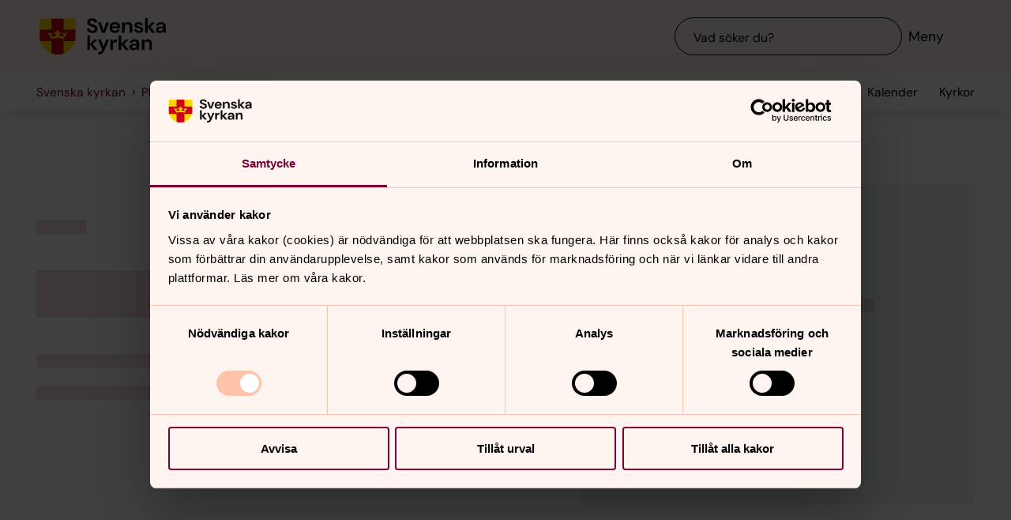

--- FILE ---
content_type: text/css
request_url: https://www.svenskakyrkan.se/assets/presentation/verktygsladan/chunks/f14d0665aa49a38a948f.css
body_size: 7023
content:
svk-share{position:relative;display:inline-flex}svk-share svk-icon{margin-right:var(--space-50)}svk-share .share__list{display:none;position:absolute;margin:var(--space-50) 0 0 0;top:100%;left:50%;transform:translateX(-50%);flex-direction:column;min-width:10rem;width:100%}svk-share .share__list li{margin:0}svk-share .share__list .share__item{width:100%}svk-share .share__button{width:100%}svk-share .share__button[aria-expanded=true]~.share__list{display:flex;background:var(--color-white);box-shadow:0px 4px 24px 0px rgba(0,0,0,.16);z-index:2}svk-share .share__button[aria-expanded=true]~.share__list .share__item{text-align:left;padding:var(--space-75) var(--space-150)}@media(hover: hover){svk-share .share__button[aria-expanded=true]~.share__list .share__item:hover{background:var(--color-opacity-brand-primary-008)}}svk-share .share__button[aria-expanded=true]~.share__list .share__item:active{background:var(--color-opacity-brand-primary-016)}
svk-infobox{display:block;padding:var(--space-300) var(--layout-gap) var(--space-500);display:flex;flex-direction:column;gap:var(--space-300)}svk-infobox .infobox__image{margin-left:calc(var(--layout-gap)*-1);margin-right:calc(var(--layout-gap)*-1);margin-top:calc(var(--space-300)*-1)}svk-infobox .infobox__image img{width:100%;height:auto}@media(min-width: 1024px){svk-infobox{padding-left:var(--space-150);padding-right:var(--space-150)}svk-infobox .infobox__image{margin-left:calc(var(--space-150)*-1);margin-right:calc(var(--space-150)*-1)}}@media(min-width: 1200px){svk-infobox{padding-left:var(--space-300);padding-right:var(--space-300)}svk-infobox .infobox__image{margin-left:calc(var(--space-300)*-1);margin-right:calc(var(--space-300)*-1)}}svk-infobox .infobox__row{display:grid;gap:var(--space-150)}svk-infobox .infobox__row:not(:has(*)){display:none}svk-infobox .infobox__content{display:flex;flex-direction:column;gap:var(--space-150)}svk-infobox .infobox__content:has(svk-chip){gap:var(--space-100)}svk-infobox .infobox__content.infobox__content--row{flex-direction:row;flex-wrap:wrap}svk-infobox .infobox__content ul:not(.list--none),svk-infobox .infobox__content ol:not(.list--none){margin-left:1em}svk-infobox .infobox__list{display:grid;gap:var(--space-100)}svk-infobox .infobox__list li{display:grid;grid-template-columns:1fr 1fr;gap:var(--space-150)}svk-infobox .infobox__item{display:flex;flex-direction:column;gap:var(--space-50)}svk-infobox .infobox__row--2-cols{grid-template-columns:repeat(auto-fit, minmax(200px, 1fr))}
svk-calendar-upcoming{display:grid;gap:var(--layout-vertical-gap)}svk-calendar-upcoming[type=columns]{gap:var(--space-300)}svk-calendar-upcoming[type=list] a,svk-calendar-upcoming[type=list] p,svk-calendar-upcoming[type=list] time{font-weight:var(--font-weight-label)}svk-calendar-upcoming>ol{display:grid;gap:var(--layout-vertical-gap)}svk-calendar-upcoming>ol>li{display:flex;flex-direction:column;position:relative}svk-calendar-upcoming>ol>li time,svk-calendar-upcoming>ol>li p{display:flex;align-items:center;gap:var(--space-100)}svk-calendar-upcoming>ol>li time svk-icon,svk-calendar-upcoming>ol>li p svk-icon{flex-shrink:0}svk-calendar-upcoming .calendar-upcoming__list--columns li{display:grid;gap:var(--space-100);align-items:start;height:min-content}svk-calendar-upcoming .calendar-upcoming__list--columns li .item__description{display:-webkit-box;-webkit-line-clamp:4;-webkit-box-orient:vertical;overflow:hidden}svk-calendar-upcoming .calendar-upcoming__list-button{margin-left:auto;margin-right:auto;width:100%}@media(min-width: 680px){svk-calendar-upcoming .calendar-upcoming__list-button{width:auto}svk-calendar-upcoming .calendar-upcoming__list--columns{gap:var(--space-300);grid-template-columns:1fr 1fr 1fr}}.row--bg svk-calendar-upcoming .calendar-upcoming__list--columns{border-top:var(--border-width) solid var(--border-color-brand);background:var(--color-white);padding:var(--space-300) var(--layout-gap)}
svk-place .place__main{display:flex;flex-direction:column;gap:var(--space-300);align-items:flex-start}svk-place .place__image{width:100%;aspect-ratio:16/10}svk-place .place__image img{width:100%;height:100%;object-fit:cover}svk-place .place__image-fallback{aspect-ratio:1/1;background:var(--color-brand-200);display:flex;align-items:center;justify-content:center}svk-place .place__image-fallback svk-icon{width:20%;height:20%}svk-place .place__nav{display:flex;flex-flow:row wrap;gap:var(--space-100)}svk-place .row:not(:has(*)){display:none !important}
svk-place-long-description{display:block}

svk-card{position:relative;display:flex;flex-direction:column;width:auto;max-width:100%;height:100%;overflow:hidden}svk-card .card__image{position:relative;flex:0 0 auto;margin:0;background:var(--color-theme-secondary-100);overflow:hidden;aspect-ratio:1/1}svk-card .card__image svk-illustration{display:block}svk-card .card__image picture{width:100%;height:100%}svk-card .card__image img{display:block;object-fit:cover;width:100%;height:100%}svk-card .card__image:after{position:absolute;inset:0;content:""}@media(hover: hover){svk-card:hover .card__image:after{background-color:var(--color-opacity-black-024)}}svk-card:active .card__image:after{background-color:var(--color-opacity-black-048)}svk-card .card__image--fallback{display:flex;align-items:center;justify-content:center;background:var(--color-brand-700);width:100%;height:auto;aspect-ratio:1/1;flex:0 auto}svk-card .card__image--fallback svk-icon{width:20%;height:20%;max-width:var(--size-300);max-height:var(--size-300);color:var(--color-brand-100)}svk-card .card__content{display:flex;flex-direction:column;flex:1;gap:var(--space-50);padding-top:var(--space-150);max-width:60rem}svk-card .card__title{display:block}svk-card h2,svk-card h3,svk-card h4{margin-bottom:.1em}svk-card .svk-button:not(.js-readmore){margin-top:var(--space-100)}svk-card .svk-button.js-readmore{margin-top:calc(var(--space-50)*-1)}svk-card p:not(.card__subtitle,.card__pretitle),svk-card .card__text{display:-webkit-box;-webkit-box-orient:vertical;-webkit-line-clamp:4;overflow:hidden;word-break:break-word;max-width:100%}svk-card p:not(.card__subtitle,.card__pretitle).is-show-more,svk-card .card__text.is-show-more{-webkit-line-clamp:unset;overflow:visible}svk-card .card__tags{display:flex;flex-wrap:wrap;gap:var(--space-50)}@media(min-width: 680px){svk-card .card__image--fallback,svk-card .card__image{aspect-ratio:1/1}}@media(min-width: 1024px){svk-card[size=medium] .card__image--fallback{aspect-ratio:16/10}svk-card[size=medium] .card__image{aspect-ratio:16/10}}svk-card.card--no-image .card__image--fallback{display:none}svk-card[size=large]{display:flex;flex-direction:column}svk-card[size=large] .card__content{display:flex;justify-content:center;flex-direction:column;gap:var(--space-100);padding:var(--space-300) var(--layout-gap)}svk-card[size=large] .card__image--fallback{aspect-ratio:4/3}svk-card[size=large] .card__image{aspect-ratio:4/3}@media(max-width: 859px){svk-card[size=large] .card__content{padding-top:var(--space-300);padding-bottom:var(--space-600)}}@media(min-width: 680px){svk-card[size=large]{min-height:calc(var(--size-100)*20)}svk-card[size=large] .card__image--fallback{aspect-ratio:3/2}svk-card[size=large] .card__image{aspect-ratio:3/2}}@media(min-width: 860px){svk-card[size=large]{flex-direction:row}svk-card[size=large] .card__image{flex:0 0 max(20rem,40%)}svk-card[size=large] .card__content{flex:1 1 auto}svk-card[size=large]:nth-child(even) .card__image{order:2}svk-card[size=large]:nth-child(even) .card__content{order:1}svk-card[size=large].card--no-image .card__content{order:1}svk-card[size=large].card--no-image .card__image--fallback{order:2;display:flex;opacity:0}}svk-card[surface=white]{padding:0}svk-card[surface]:not([size=large]):not([surface=white]) .card__content{padding:var(--space-150) var(--space-100)}.row--bg svk-card[surface=white]:not([size=large]) .card__content{padding:var(--space-150) var(--space-100)}
svk-place-children{display:grid;gap:var(--space-150)}svk-place-children ul{display:grid;gap:var(--space-100)}@media(min-width: 680px){svk-place-children ul{grid-template-columns:1fr 1fr}}@media(min-width: 860px){svk-place-children ul{grid-template-columns:1fr 1fr 1fr 1fr}}
svk-place-nearby{display:grid;gap:var(--space-150)}svk-place-nearby ol{display:grid;gap:var(--space-100)}@media(min-width: 680px){svk-place-nearby ol{grid-template-columns:1fr 1fr}}@media(min-width: 860px){svk-place-nearby ol{grid-template-columns:1fr 1fr 1fr 1fr}}
svk-input-range .input-range__container{display:flex;flex-direction:column;gap:var(--space-150);padding-top:var(--space-50);padding-bottom:var(--space-50)}svk-input-range .input-range__content{display:flex;gap:var(--space-100);align-items:center}svk-input-range input[type=range]{appearance:none;-webkit-appearance:none;appearance:none;width:100%;cursor:pointer;outline:none;height:4px;background:var(--color-brand-200);border-radius:5rem}svk-input-range input[type=range]::-webkit-slider-runnable-track{position:relative;z-index:1}svk-input-range input[type=range]::-webkit-slider-thumb{-webkit-appearance:none;appearance:none;height:1em;width:1em;background-color:var(--input-background-color-checked);border-radius:50%;border:none}svk-input-range input[type=range]::-moz-slider-runnable-track{position:relative;z-index:1}svk-input-range input[type=range]::-moz-range-thumb{height:1em;width:1em;background-color:var(--input-background-color-checked);border-radius:50%;border:none}@media(hover: hover){svk-input-range input[type=range]::-webkit-slider-thumb:hover{box-shadow:0 0 0 .75em var(--color-opacity-brand-primary-008)}}svk-input-range input[type=range]:active::-webkit-slider-thumb{box-shadow:0 0 0 .75em var(--color-opacity-brand-primary-016)}svk-input-range input[type=range]:focus::-webkit-slider-thumb{box-shadow:0 0 0 .75em var(--color-opacity-brand-primary-016)}@media(hover: hover){svk-input-range input[type=range]::-moz-range-thumb:hover{box-shadow:0 0 0 .75em var(--color-opacity-brand-primary-008)}}svk-input-range input[type=range]:active::-moz-range-thumb{box-shadow:0 0 0 .75em var(--color-opacity-brand-primary-016)}svk-input-range input[type=range]:focus::-moz-range-thumb{box-shadow:0 0 0 .75em var(--color-opacity-brand-primary-016)}svk-input-range input[type=range]:focus-visible{border-color:var(--support-color-focused);outline:3px solid var(--support-color-focused)}svk-input-range input[type=number]{appearance:none;padding:var(--space-50) 2.2rem var(--space-50) var(--space-50);border:1px solid var(--input-border-color);text-align:right;-moz-appearance:textfield}@media(hover: hover){svk-input-range input[type=number]:hover{outline:1px solid var(--input-border-color)}}svk-input-range input[type=number]:focus-visible{border-color:var(--support-color-focused);outline:3px solid var(--support-color-focused)}svk-input-range input[type=number]::-webkit-outer-spin-button,svk-input-range input[type=number]::-webkit-inner-spin-button{-webkit-appearance:none;margin:0}svk-input-range .input-range__number-container{position:relative}svk-input-range .input-range__number-container>span{position:absolute;top:0;right:var(--space-50);bottom:0;display:flex;align-items:center;color:var(--color-black)}svk-input-range:active .input-range__box:before{opacity:.25}
svk-audio{--buffered-width: 0%;display:grid;gap:var(--space-150);padding:var(--space-150);width:100%}svk-audio header{display:flex;flex-direction:column;gap:var(--space-50)}svk-audio header p{max-width:var(--layout-text)}svk-audio footer{display:flex;flex-wrap:wrap;gap:var(--space-100)}svk-audio .audio__time{display:flex;flex-direction:column;gap:var(--space-50)}svk-audio .audio__time-bar{display:flex;visibility:hidden;justify-content:space-between}svk-audio .audio__time-bar.is-init{visibility:visible}svk-audio .input-range__input{position:relative}svk-audio .input-range__input:after{content:"";position:absolute;width:100%;top:0;left:0;height:3px;cursor:pointer;z-index:0;background:linear-gradient(to right, var(--color-opacity-brand-primary-024) var(--buffered-width), transparent var(--buffered-width))}svk-audio input[type=range]::-moz-range-track{width:100%;height:3px;cursor:pointer;background:linear-gradient(to right, var(--color-opacity-brand-primary-024) var(--buffered-width), transparent var(--buffered-width))}svk-audio input[type=range]::-ms-fill-upper{background:linear-gradient(to right, var(--color-opacity-brand-primary-024) var(--buffered-width), transparent var(--buffered-width))}
svk-embed{display:grid;gap:var(--space-150);position:relative;aspect-ratio:16/9}svk-embed iframe{width:100%;height:100%}svk-embed .cookie-consent{display:grid;padding:var(--space-300) var(--layout-gap);height:fit-content;gap:var(--space-150);margin-top:auto;margin-bottom:auto}
svk-video{display:grid;gap:var(--space-150);position:relative;transition:opacity 1000ms 500ms;opacity:0}svk-video .video__container{position:relative;margin:0;cursor:pointer;aspect-ratio:16/9}svk-video.is-loaded{opacity:1}svk-video .video__play{position:absolute;bottom:var(--space-150);left:var(--space-150)}svk-video img{display:block;width:100%;height:100%;object-fit:cover;margin:0;width:100%}svk-video .video__image-fallback{display:flex;width:100%;height:100%;justify-content:center;align-items:center;font-size:var(--font-size-400)}svk-video figcaption{display:grid;gap:var(--space-50);max-width:var(--layout-text);margin:0}svk-video[truncate-description=true] figcaption>p{display:-webkit-box;-webkit-line-clamp:3;-webkit-box-orient:vertical;overflow:hidden}svk-video .livestream-player{position:absolute;top:0;left:0;width:100%;height:100%}svk-video .video__cookieconsent{display:grid;gap:var(--space-150);padding:var(--space-300) var(--layout-gap)}
.c-media-modal{position:fixed;top:0;right:0;bottom:0;left:0;z-index:var(--z-index-fullscreen)}.c-media-modal .media-modal-backdrop{position:absolute;top:0;right:0;bottom:0;left:0;background:#000;opacity:.95}.c-media-modal .media-modal__link-btn{position:absolute;top:1rem;left:1rem;z-index:1;--button-secondary-background-color: transparent;--button-secondary-text-color: var(--color-brand-100);--button-secondary-border-color: currentColor;--button-secondary-background-color-hover: var(--color-brand-200);--button-secondary-text-color-hover: var(--color-black);--button-secondary-border-color-hover: var(--color-brand-200);--button-secondary-background-color-active: var(--color-brand-300);--button-secondary-text-color-active: var(--color-black);--button-secondary-border-color-active: var(--color-brand-300)}.c-media-modal .media-modal-close{position:absolute;top:1rem;right:1rem;z-index:1;opacity:.8}@media(hover: hover){.c-media-modal .media-modal-close:hover{opacity:1}}.c-media-modal .media-modal-close:active{opacity:1}.c-media-modal .media-modal-close .svg-icon{fill:var(--color-white)}.c-media-modal .media-modal-container{position:absolute;top:50%;left:50%;width:90%;margin-top:4rem;max-width:1280px;max-height:calc(95vh - 8rem);transform:translate(-50%, calc(-50% - 4rem));z-index:99}.c-media-modal .media-modal__link{position:absolute;top:0;right:0;bottom:0;left:0;display:none;align-items:center;justify-content:center;z-index:99}.c-media-modal .media-modal__link span+h3,.c-media-modal .media-modal__link h3+span{margin-top:1rem}.c-media-modal .media-modal__link .media-modal__link-backdrop{position:absolute;top:0;right:0;bottom:0;left:0;background:#000;opacity:.95}.c-media-modal .media-modal__link .media-modal__link-container{position:relative;padding:2rem 2rem 3rem;background:var(--color-white);z-index:1}.c-media-modal .media-modal__link .media-modal__link-close{position:absolute;top:.5rem;right:.5rem;width:1rem;height:1rem}.c-media-modal .media-modal__link a{text-decoration:underline}@media(hover: hover){.c-media-modal .media-modal__link a:hover{text-decoration:none}}.c-media-modal .media-modal__link a:active{text-decoration:underline}.c-media-modal .media-modal-container iframe{width:100%;height:100%}.c-media-modal .media-modal-video{position:absolute;top:0;right:0;bottom:0;left:0}.c-media-modal.has-playlist .media-modal-container:after{padding-bottom:calc(56.25% + 3.3rem)}.c-media-modal.has-playlist #modalPlayer{height:calc(100% - 3.3rem) !important}.c-media-modal .media-youtube-playlist{position:relative;width:100%;height:3.3rem;background:var(--color-black);color:var(--color-white);font-size:0;z-index:99}.c-media-modal .media-youtube-playlist:after{position:absolute;top:0;right:0;bottom:0;width:2rem;background-image:linear-gradient(to right, rgba(0, 0, 0, 0), rgb(0, 0, 0));content:""}.c-media-modal .media-youtube-playlist .playlist__container{position:absolute;width:100%;height:100%;padding-right:5rem;overflow-x:auto;overflow-y:hidden;white-space:nowrap}.c-media-modal .media-youtube-playlist .playlist-item{position:relative;display:inline-block;width:6.1rem;height:3.3rem;overflow:hidden;background-size:cover;background-position:center;background-repeat:no-repeat;opacity:.5;transition:opacity 250ms}@media(hover: hover){.c-media-modal .media-youtube-playlist .playlist-item:hover{opacity:.9}}.c-media-modal .media-youtube-playlist .playlist-item:active{opacity:1}.c-media-modal .media-youtube-playlist .playlist-item.is-current{opacity:1}.c-media-modal .media-youtube-playlist .playlist-item.is-current:after{position:absolute;top:0;left:50%;transform:translate(-50%, 0);width:0;height:0;border-left:.35rem solid rgba(0,0,0,0);border-right:.35rem solid rgba(0,0,0,0);content:"";pointer-events:none}
svk-carousel-item{display:flex;flex-direction:column}svk-carousel-item picture{display:flex;overflow:hidden;aspect-ratio:4/3;width:100%;max-height:80vh;margin-bottom:var(--space-150)}svk-carousel-item img{width:100%;height:100%;object-fit:contain;flex:0 0 auto}svk-carousel-item .item__content{width:100%;max-width:var(--layout-text)}svk-carousel-item .item__photographer{display:flex;flex-direction:row;gap:var(--space-50) var(--space-100);align-items:center;margin-bottom:var(--space-50)}svk-carousel-item .item__title{margin-bottom:var(--space-50)}svk-carousel-item .item__text{display:-webkit-box;-webkit-line-clamp:3;-webkit-box-orient:vertical;overflow:hidden}@media(min-width: 1024px){.grid--size-sidebar svk-carousel-item .item__photographer{flex-direction:column;margin-bottom:var(--space-150);align-items:flex-start}}svk-carousel-item.carousel-item--fullscreen{display:flex;flex-direction:row;align-items:center;justify-content:center;padding-top:4rem;overflow-y:auto}svk-carousel-item.carousel-item--fullscreen .carousel-item__container{display:flex;flex-direction:column;margin-top:14rem;margin-bottom:10rem;padding:var(--space-600);gap:var(--layout-gap);max-width:var(--layout-content)}svk-carousel-item.carousel-item--fullscreen .item__photographer{position:absolute;top:var(--space-150);left:var(--space-150)}svk-carousel-item.carousel-item--fullscreen picture{width:100%;max-width:100%;height:100%;max-height:60vh;margin-bottom:0;flex:1 0 100%}svk-carousel-item.carousel-item--fullscreen img{width:100%;height:100%;object-fit:contain;object-position:top left;margin-bottom:0}svk-carousel-item.carousel-item--fullscreen .item__text{display:flex;-webkit-line-clamp:auto;overflow:auto}@media(min-width: 1024px){svk-carousel-item.carousel-item--fullscreen .carousel-item__container{flex-direction:row;margin-top:0;margin-bottom:0}svk-carousel-item.carousel-item--fullscreen picture{max-width:60%}svk-carousel-item.carousel-item--fullscreen img{object-position:top right}}
svk-carousel-fullscreen{position:fixed;top:0;right:0;bottom:0;left:0;width:100%;height:100%;overflow:hidden;background:var(--color-white);z-index:var(--z-index-fullscreen);overscroll-behavior-y:contain;overflow-y:auto;display:flex;flex-direction:column;justify-content:space-between}svk-carousel-fullscreen>header{position:fixed;top:0;left:0;width:100%;padding:var(--space-150);display:flex;justify-content:space-between;gap:var(--space-100);z-index:2}svk-carousel-fullscreen>header .carousel-fullscreen__meta{display:flex;align-items:center;gap:var(--space-100)}@media(max-width: 479px){svk-carousel-fullscreen>header{flex-wrap:wrap}svk-carousel-fullscreen>header .carousel-fullscreen__meta{order:2;flex-wrap:wrap}}svk-carousel-fullscreen svk-carousel-item .item__photographer{display:none}svk-carousel-fullscreen .carousel-fullscreen__nav{position:fixed;display:flex;gap:var(--space-150);bottom:var(--space-150);left:var(--space-150)}svk-carousel-fullscreen .carousel-fullscreen__nav>*{position:relative;left:auto;right:auto}svk-carousel-fullscreen .carousel-fullscreen__button-close{position:fixed;bottom:var(--space-150);right:var(--space-150)}@media(max-width: 679px){svk-carousel-fullscreen svk-carousel-item.carousel-item--large .carousel-item__container{padding-left:var(--space-150);padding-right:var(--space-150)}}@media(min-width: 680px){svk-carousel-fullscreen .carousel-fullscreen__button-close{position:static;left:auto;bottom:auto;z-index:2}svk-carousel-fullscreen .carousel-fullscreen__button-close.svk-button{background-color:var(--color-white)}svk-carousel-fullscreen .carousel-fullscreen__nav{position:static}svk-carousel-fullscreen .button__prev,svk-carousel-fullscreen .button__next{position:absolute;top:50%;transform:translateY(-50%);z-index:2}svk-carousel-fullscreen .button__prev{left:var(--space-150)}svk-carousel-fullscreen .button__next{right:var(--space-150)}}svk-carousel-fullscreen .carousel-fullscreen__container{overflow:auto;background:var(--color-white);height:100%}svk-carousel-fullscreen .carousel-fullscreen__container>*{height:calc(100% - 6rem)}svk-carousel-fullscreen .carousel-fullscreen__footer{display:flex;justify-self:flex-end;padding:var(--space-150)}svk-carousel-fullscreen .carousel-fullscreen__footer>nav{display:flex;gap:var(--space-150)}
@font-face{font-family:"swiper-icons";src:url("data:application/font-woff;charset=utf-8;base64, [base64]//wADZ2x5ZgAAAywAAADMAAAD2MHtryVoZWFkAAABbAAAADAAAAA2E2+eoWhoZWEAAAGcAAAAHwAAACQC9gDzaG10eAAAAigAAAAZAAAArgJkABFsb2NhAAAC0AAAAFoAAABaFQAUGG1heHAAAAG8AAAAHwAAACAAcABAbmFtZQAAA/gAAAE5AAACXvFdBwlwb3N0AAAFNAAAAGIAAACE5s74hXjaY2BkYGAAYpf5Hu/j+W2+MnAzMYDAzaX6QjD6/4//Bxj5GA8AuRwMYGkAPywL13jaY2BkYGA88P8Agx4j+/8fQDYfA1AEBWgDAIB2BOoAeNpjYGRgYNBh4GdgYgABEMnIABJzYNADCQAACWgAsQB42mNgYfzCOIGBlYGB0YcxjYGBwR1Kf2WQZGhhYGBiYGVmgAFGBiQQkOaawtDAoMBQxXjg/wEGPcYDDA4wNUA2CCgwsAAAO4EL6gAAeNpj2M0gyAACqxgGNWBkZ2D4/wMA+xkDdgAAAHjaY2BgYGaAYBkGRgYQiAHyGMF8FgYHIM3DwMHABGQrMOgyWDLEM1T9/w8UBfEMgLzE////P/5//f/V/xv+r4eaAAeMbAxwIUYmIMHEgKYAYjUcsDAwsLKxc3BycfPw8jEQA/[base64]/uznmfPFBNODM2K7MTQ45YEAZqGP81AmGGcF3iPqOop0r1SPTaTbVkfUe4HXj97wYE+yNwWYxwWu4v1ugWHgo3S1XdZEVqWM7ET0cfnLGxWfkgR42o2PvWrDMBSFj/IHLaF0zKjRgdiVMwScNRAoWUoH78Y2icB/yIY09An6AH2Bdu/UB+yxopYshQiEvnvu0dURgDt8QeC8PDw7Fpji3fEA4z/PEJ6YOB5hKh4dj3EvXhxPqH/SKUY3rJ7srZ4FZnh1PMAtPhwP6fl2PMJMPDgeQ4rY8YT6Gzao0eAEA409DuggmTnFnOcSCiEiLMgxCiTI6Cq5DZUd3Qmp10vO0LaLTd2cjN4fOumlc7lUYbSQcZFkutRG7g6JKZKy0RmdLY680CDnEJ+UMkpFFe1RN7nxdVpXrC4aTtnaurOnYercZg2YVmLN/d/gczfEimrE/fs/bOuq29Zmn8tloORaXgZgGa78yO9/cnXm2BpaGvq25Dv9S4E9+5SIc9PqupJKhYFSSl47+Qcr1mYNAAAAeNptw0cKwkAAAMDZJA8Q7OUJvkLsPfZ6zFVERPy8qHh2YER+3i/BP83vIBLLySsoKimrqKqpa2hp6+jq6RsYGhmbmJqZSy0sraxtbO3sHRydnEMU4uR6yx7JJXveP7WrDycAAAAAAAH//wACeNpjYGRgYOABYhkgZgJCZgZNBkYGLQZtIJsFLMYAAAw3ALgAeNolizEKgDAQBCchRbC2sFER0YD6qVQiBCv/H9ezGI6Z5XBAw8CBK/m5iQQVauVbXLnOrMZv2oLdKFa8Pjuru2hJzGabmOSLzNMzvutpB3N42mNgZGBg4GKQYzBhYMxJLMlj4GBgAYow/P/PAJJhLM6sSoWKfWCAAwDAjgbRAAB42mNgYGBkAIIbCZo5IPrmUn0hGA0AO8EFTQAA") format("woff");font-weight:400;font-style:normal}:root{--swiper-theme-color: #007aff}:host{position:relative;display:block;margin-left:auto;margin-right:auto;z-index:1}.swiper{margin-left:auto;margin-right:auto;position:relative;overflow:hidden;list-style:none;padding:0;z-index:1;display:block}.swiper-vertical>.swiper-wrapper{flex-direction:column}.swiper-wrapper{position:relative;width:100%;height:100%;z-index:1;display:flex;transition-property:transform;transition-timing-function:var(--swiper-wrapper-transition-timing-function, initial);box-sizing:content-box}.swiper-android .swiper-slide,.swiper-ios .swiper-slide,.swiper-wrapper{transform:translate3d(0px, 0, 0)}.swiper-horizontal{touch-action:pan-y}.swiper-vertical{touch-action:pan-x}.swiper-slide{flex-shrink:0;width:100%;height:100%;position:relative;transition-property:transform;display:block}.swiper-slide-invisible-blank{visibility:hidden}.swiper-autoheight,.swiper-autoheight .swiper-slide{height:auto}.swiper-autoheight .swiper-wrapper{align-items:flex-start;transition-property:transform,height}.swiper-backface-hidden .swiper-slide{transform:translateZ(0);backface-visibility:hidden}.swiper-3d.swiper-css-mode .swiper-wrapper{perspective:1200px}.swiper-3d .swiper-wrapper{transform-style:preserve-3d}.swiper-3d{perspective:1200px}.swiper-3d .swiper-slide,.swiper-3d .swiper-cube-shadow{transform-style:preserve-3d}.swiper-css-mode>.swiper-wrapper{overflow:auto;scrollbar-width:none;-ms-overflow-style:none}.swiper-css-mode>.swiper-wrapper::-webkit-scrollbar{display:none}.swiper-css-mode>.swiper-wrapper>.swiper-slide{scroll-snap-align:start start}.swiper-css-mode.swiper-horizontal>.swiper-wrapper{scroll-snap-type:x mandatory}.swiper-css-mode.swiper-vertical>.swiper-wrapper{scroll-snap-type:y mandatory}.swiper-css-mode.swiper-free-mode>.swiper-wrapper{scroll-snap-type:none}.swiper-css-mode.swiper-free-mode>.swiper-wrapper>.swiper-slide{scroll-snap-align:none}.swiper-css-mode.swiper-centered>.swiper-wrapper::before{content:"";flex-shrink:0;order:9999}.swiper-css-mode.swiper-centered>.swiper-wrapper>.swiper-slide{scroll-snap-align:center center;scroll-snap-stop:always}.swiper-css-mode.swiper-centered.swiper-horizontal>.swiper-wrapper>.swiper-slide:first-child{margin-inline-start:var(--swiper-centered-offset-before)}.swiper-css-mode.swiper-centered.swiper-horizontal>.swiper-wrapper::before{height:100%;min-height:1px;width:var(--swiper-centered-offset-after)}.swiper-css-mode.swiper-centered.swiper-vertical>.swiper-wrapper>.swiper-slide:first-child{margin-block-start:var(--swiper-centered-offset-before)}.swiper-css-mode.swiper-centered.swiper-vertical>.swiper-wrapper::before{width:100%;min-width:1px;height:var(--swiper-centered-offset-after)}.swiper-3d .swiper-slide-shadow,.swiper-3d .swiper-slide-shadow-left,.swiper-3d .swiper-slide-shadow-right,.swiper-3d .swiper-slide-shadow-top,.swiper-3d .swiper-slide-shadow-bottom,.swiper-3d .swiper-slide-shadow,.swiper-3d .swiper-slide-shadow-left,.swiper-3d .swiper-slide-shadow-right,.swiper-3d .swiper-slide-shadow-top,.swiper-3d .swiper-slide-shadow-bottom{position:absolute;left:0;top:0;width:100%;height:100%;pointer-events:none;z-index:10}.swiper-3d .swiper-slide-shadow{background:rgba(0,0,0,.15)}.swiper-3d .swiper-slide-shadow-left{background-image:linear-gradient(to left, rgba(0, 0, 0, 0.5), rgba(0, 0, 0, 0))}.swiper-3d .swiper-slide-shadow-right{background-image:linear-gradient(to right, rgba(0, 0, 0, 0.5), rgba(0, 0, 0, 0))}.swiper-3d .swiper-slide-shadow-top{background-image:linear-gradient(to top, rgba(0, 0, 0, 0.5), rgba(0, 0, 0, 0))}.swiper-3d .swiper-slide-shadow-bottom{background-image:linear-gradient(to bottom, rgba(0, 0, 0, 0.5), rgba(0, 0, 0, 0))}.swiper-lazy-preloader{width:42px;height:42px;position:absolute;left:50%;top:50%;margin-left:-21px;margin-top:-21px;z-index:10;transform-origin:50%;box-sizing:border-box;border:4px solid var(--swiper-preloader-color, var(--swiper-theme-color));border-radius:50%;border-top-color:rgba(0,0,0,0)}.swiper:not(.swiper-watch-progress) .swiper-lazy-preloader,.swiper-watch-progress .swiper-slide-visible .swiper-lazy-preloader{animation:swiper-preloader-spin 1s infinite linear}.swiper-lazy-preloader-white{--swiper-preloader-color: #fff}.swiper-lazy-preloader-black{--swiper-preloader-color: #000}@keyframes swiper-preloader-spin{0%{transform:rotate(0deg)}100%{transform:rotate(360deg)}}
svk-carousel{display:block;width:100%;max-width:100vw;overflow:hidden}svk-carousel .carousel__container{max-width:var(--layout-content);overflow:hidden;padding:var(--space-150)}svk-carousel .carousel__footer{display:flex;flex-wrap:wrap;justify-content:space-between;margin-top:var(--space-200);gap:var(--space-150)}svk-carousel .carousel__footer>nav{display:flex;gap:var(--space-150)}
svk-readspeaker{font-size:var(--font-size-75);min-height:calc(var(--font-size-75) + var(--space-150) - 5px);margin-bottom:0 !important}svk-readspeaker .readspeaker__button{display:flex;margin-left:calc(var(--space-150)*-1)}svk-readspeaker:has(#readspeaker.rsexpanded) .readspeaker__button{display:none}svk-readspeaker .rs_splitbutton .rsbtn_exp .rsbtn_exp_inner button.rsbtn_pause.rsbtn_player_item{padding-left:24px;padding-right:24px}@media print{svk-readspeaker{display:none}}.is-infoscreen svk-readspeaker{display:none}


--- FILE ---
content_type: application/javascript
request_url: https://www.svenskakyrkan.se/assets/presentation/verktygsladan/chunks/3412d1af2f74b4e367ca.js
body_size: 6848
content:
(self.webpackChunksvk_designsystem=self.webpackChunksvk_designsystem||[]).push([[5683,2482,2285,6729],{26729:function(t){"use strict";var e=Object.prototype.hasOwnProperty,i="function"!=typeof Object.create&&"~";function n(t,e,i){this.fn=t,this.context=e,this.once=i||!1}function r(){}r.prototype._events=void 0,r.prototype.eventNames=function(){var t,n=this._events,r=[];if(!n)return r;for(t in n)e.call(n,t)&&r.push(i?t.slice(1):t);return Object.getOwnPropertySymbols?r.concat(Object.getOwnPropertySymbols(n)):r},r.prototype.listeners=function(t,e){var n=i?i+t:t,r=this._events&&this._events[n];if(e)return!!r;if(!r)return[];if(r.fn)return[r.fn];for(var a=0,s=r.length,o=new Array(s);a<s;a++)o[a]=r[a].fn;return o},r.prototype.emit=function(t,e,n,r,a,s){var o=i?i+t:t;if(!this._events||!this._events[o])return!1;var c,l,h=this._events[o],d=arguments.length;if("function"==typeof h.fn){switch(h.once&&this.removeListener(t,h.fn,void 0,!0),d){case 1:return h.fn.call(h.context),!0;case 2:return h.fn.call(h.context,e),!0;case 3:return h.fn.call(h.context,e,n),!0;case 4:return h.fn.call(h.context,e,n,r),!0;case 5:return h.fn.call(h.context,e,n,r,a),!0;case 6:return h.fn.call(h.context,e,n,r,a,s),!0}for(l=1,c=new Array(d-1);l<d;l++)c[l-1]=arguments[l];h.fn.apply(h.context,c)}else{var u,p=h.length;for(l=0;l<p;l++)switch(h[l].once&&this.removeListener(t,h[l].fn,void 0,!0),d){case 1:h[l].fn.call(h[l].context);break;case 2:h[l].fn.call(h[l].context,e);break;case 3:h[l].fn.call(h[l].context,e,n);break;default:if(!c)for(u=1,c=new Array(d-1);u<d;u++)c[u-1]=arguments[u];h[l].fn.apply(h[l].context,c)}}return!0},r.prototype.on=function(t,e,r){var a=new n(e,r||this),s=i?i+t:t;return this._events||(this._events=i?{}:Object.create(null)),this._events[s]?this._events[s].fn?this._events[s]=[this._events[s],a]:this._events[s].push(a):this._events[s]=a,this},r.prototype.once=function(t,e,r){var a=new n(e,r||this,!0),s=i?i+t:t;return this._events||(this._events=i?{}:Object.create(null)),this._events[s]?this._events[s].fn?this._events[s]=[this._events[s],a]:this._events[s].push(a):this._events[s]=a,this},r.prototype.removeListener=function(t,e,n,r){var a=i?i+t:t;if(!this._events||!this._events[a])return this;var s=this._events[a],o=[];if(e)if(s.fn)(s.fn!==e||r&&!s.once||n&&s.context!==n)&&o.push(s);else for(var c=0,l=s.length;c<l;c++)(s[c].fn!==e||r&&!s[c].once||n&&s[c].context!==n)&&o.push(s[c]);return o.length?this._events[a]=1===o.length?o[0]:o:delete this._events[a],this},r.prototype.removeAllListeners=function(t){return this._events?(t?delete this._events[i?i+t:t]:this._events=i?{}:Object.create(null),this):this},r.prototype.off=r.prototype.removeListener,r.prototype.addListener=r.prototype.on,r.prototype.setMaxListeners=function(){return this},r.prefixed=i,t.exports=r},981:function(t,e,i){var n={"./sv":98760,"./sv.js":98760,"node_modules/moment/locale/sv":98760,"node_modules/moment/locale/sv.js":98760};function r(t){var e=a(t);return i(e)}function a(t){if(!i.o(n,t)){var e=new Error("Cannot find module '"+t+"'");throw e.code="MODULE_NOT_FOUND",e}return n[t]}r.keys=function(){return Object.keys(n)},r.resolve=a,t.exports=r,r.id=981},97176:function(module){module.exports=function(obj){obj||(obj={});var __t,__p="",__e=_.escape,__j=Array.prototype.join;function print(){__p+=__j.call(arguments,"")}with(obj)__p+='<svk-card\n\tsize="small"\n\t'+(null==(__t=options.surface!==undefined?`surface="${options.surface}"`:"")?"":__t)+'\n\timg-fallback="true"\n\timg-fallback-icon="church"\n\t',data.media?.images!==undefined&&data.media.images.length&&(__p+='\n\t\timg-src="'+__e(data.media.images[0].url)+'?doprocessing=1"\n\t\timg-alt=""\n\t'),__p+='\n\t>\n\t<h3 class="card__title">\n\t\t<a href="/platser/'+__e(data.slug)+'" class="js-open-place" data-id="'+__e(data.id)+'">\n\t\t\t'+__e(data.name)+'\n\t\t</a>\n\t</h3>\n\t<div class="card__subtitle">\n\t\t',data.distance!==undefined&&(__p+=(null==(__t=formatDistance(data.distance))?"":__t)+" · "),__p+=__e(data.owner.name)+'\n\t</div>\n\t<p class="card__text paragraph-75">\n\t\t'+__e(data.shortDescription)+"\n\t</p>\n</svk-card>\n";return __p}},48042:function(module){module.exports=function(obj){obj||(obj={});var __t,__p="",__e=_.escape,__j=Array.prototype.join;function print(){__p+=__j.call(arguments,"")}with(obj)__p+='<h2>I närheten</h2>\n<ol class="list--none">\n\t',data.forEach((t=>{__p+="\n\t\t<li>\n\t\t\t"+__e(t.name)+"\n\t\t</li>\n\t"})),__p+="\n</ol>\n";return __p}},48922:function(t,e,i){"use strict";i.d(e,{k:function(){return s}});var n=i(26729);let r=!1,a=new n,s=t=>{(()=>{let t,e;return!(window.google&&window.google.maps||(r||(t=document.createElement("script"),t.src="//maps.googleapis.com/maps/api/js?key=AIzaSyDlZrwxkgarRlpukU1YMKgtqlTbJImFt6o&language=sv&libraries=geometry&loading=sync&callback=googleMapsLoaded",e=document.getElementsByTagName("script")[0],e.parentNode.insertBefore(t,e),r=!0),0))})()?(window.googleMapsLoaded=()=>{a.emit("googleMapsLoaded",!0)},a.on("googleMapsLoaded",(()=>{t&&"function"==typeof t&&t()}))):t&&"function"==typeof t&&t()}},70497:function(t,e,i){"use strict";i.d(e,{h:function(){return n}});const n=t=>{const{url:e,hasDoProcessing:i}=(t=>{if(!t||!t.includes("?"))return{url:t,hasDoProcessing:!1};const[e,i]=t.split("?"),n=new URLSearchParams(i),r=n.has("DoProcessing")||n.has("doprocessing");return r&&(n.delete("w"),n.delete("ra"),n.delete("c")),{url:`${e}${n.toString()?"?"+n.toString():""}`,hasDoProcessing:r}})(t.src);if(i){return`\n\t\t\t${Object.entries(t.sizes).sort((([t],[e])=>e-t)).map((([t,{w:i,ra:n}])=>`<source ${0!==t&&"0"!==t?`media="(min-width: ${t}px)"`:""} srcset="${e}&w=${i}${n?`&ra=${n}&c=85`:""} 1x, ${e}&w=${Math.min(2*i,1920)}${n?`&ra=${n}&c=75`:""} 2x" ${0!==t&&"0"!==t?`sizes="${i}px"`:'sizes="100vw"'} />`)).join("\n")}\n\t\t\t<img\n\t\t\t\tsrc="${e}&w=${t.default.w}${t.default.ra?`&ra=${t.default.ra}`:""}"\n\t\t\t\tsrcset="${e}&w=${t.default.w}${t.default.ra?`&ra=${t.default.ra}`:""}&c=85 1x, ${e}&w=${Math.min(2*t.default.w,1920)}${t.default.ra?`&ra=${t.default.ra}`:""}&c=75 2x"\n\t\t\t\talt="${t.alt?t.alt:""}"\n\t\t\t\t${t.width?`width="${t.width}"`:`width="${t.default.w}"`}\n\t\t\t\t${t.height?`height="${t.height}"`:`height="${t.default.ra?t.default.w/t.default.ra:t.default.w}"`}\n\t\t\t\tsizes="100vw"\n\t\t\t\tloading="lazy"\n\t\t\t\t${t.position?`style="object-position: ${t.position}"`:""} />\n\t\t`}return`\n\t\t\t<img\n\t\t\t\tsrc="${e}"\n\t\t\t\talt="${t.alt?t.alt:""}"\n\t\t\t\t${t.width?`width="${t.width}"`:`width="${t.default.w}"`}\n\t\t\t\t${t.height?`height="${t.height}"`:`height="${t.default.ra?t.default.w/t.default.ra:t.default.w}"`}\n\t\t\t\tsizes="100vw"\n\t\t\t\tloading="lazy" />\n\t\t`}},18153:function(t,e,i){"use strict";i.r(e),i.d(e,{SvkCard:function(){return r}});i(62482);var n=i(70497);class r extends HTMLElement{constructor(){super(),this.size=this.getAttribute("size"),this.heading=this.getAttribute("heading"),this.imgSrc=this.getAttribute("img-src"),this.imgSrcset=this.getAttribute("img-srcset"),this.imgAlt=this.getAttribute("img-alt")||"",this.imgWidth=this.getAttribute("img-width")||"",this.imgHeight=this.getAttribute("img-height")||"",this.imgSizes=this.getAttribute("img-sizes")||"100vw",this.imgProcessing="false"!==this.getAttribute("img-processing"),this.imgPosition=this.getAttribute("img-position"),this.imgFallback="true"===this.getAttribute("img-fallback"),this.imgFallbackIcon=this.getAttribute("img-fallback-icon")||"image",this.illustrationFile=this.getAttribute("illustration-file"),this.illustrationName=this.getAttribute("illustration-name"),this.hasRendered=!1}connectedCallback(){this.hasRendered||(this.modifyContent(),this.render(),this.hasRendered=!0)}modifyContent(){let t=this.querySelector("h2, h3, h4",".card__title"),e=this.querySelector("a"),i=this.querySelector(".card__text, p:not(.card__subtitle,.card__pretitle"),n=this.querySelector(".card__pretitle"),r=this.querySelector(".card__subtitle");if(null!==t){let e="heading-03";null!==this.heading?e=this.heading:"large"===this.size?e="heading-02":"small"===this.size&&(e="heading-04"),t.classList.add(e)}null!==e&&(e.classList.add("svk-link"),e.classList.add("link--expand")),null!==i&&("small"===this.size?i.classList.add("paragraph-75"):i.classList.add("paragraph-100")),null!==n&&n.classList.add("paragraph-75"),null!==r&&r.classList.add("label-100")}getSizeConfiguration(){const t={large:{default:{w:"480",ra:"1.33"},sizes:{0:{w:"443",ra:"1.33"},480:{w:"641",ra:"1.33"},680:{w:"777",ra:"1.5"},860:{w:"375",ra:"1.5"},1024:{w:"443",ra:"1.5"},1200:{w:"602",ra:"1.5"}}},medium:{default:{w:"480",ra:"1.33"},sizes:{0:{w:"443",ra:"1.33"},480:{w:"641",ra:"1.33"},680:{w:"777",ra:"1.55"},860:{w:"458",ra:"1"},1024:{w:"543",ra:"1.6"},1200:{w:"740",ra:"1.6"}}},small:{default:{w:"480",ra:"1"},sizes:{0:{w:"443",ra:"1"},480:{w:"641",ra:"1"},680:{w:"641",ra:"1"},860:{w:"380",ra:"1"},1024:{w:"300",ra:"1"},1200:{w:"486",ra:"1"}}},default:{default:{w:"480",ra:"1"},sizes:{0:{w:"443",ra:"1"},480:{w:"641",ra:"1"},680:{w:"641",ra:"1"},860:{w:"380",ra:"1"},1024:{w:"300",ra:"1"},1200:{w:"486",ra:"1"}}}};return t[this.size]||t.default}getImage(){if(void 0!==this.imgSrc&&null!==this.imgSrc){if(this.imgProcessing){if(this.imgSrcset)return`\n\t\t\t\t<figure class="card__image">\n\t\t\t\t\t<picture>\n\t\t\t\t\t\t<img\n\t\t\t\t\t\t\tsrc="${this.imgSrc}"\n\t\t\t\t\t\t\tsrcset="${this.imgSrcset}"\n\t\t\t\t\t\t\talt="${this.imgAlt}"\n\t\t\t\t\t\t\tsizes="${this.imgSizes}"\n\t\t\t\t\t\t\tloading="lazy"\n\t\t\t\t\t\t\t${this.imgPosition?`style="object-position: ${this.imgPosition}"`:""} />\n\t\t\t\t\t</picture>\n\t\t\t\t</figure>`;{const t=this.getSizeConfiguration();return`\n\t\t\t\t<figure class="card__image">\n\t\t\t\t\t<picture>\n\t\t\t\t\t\t${(0,n.h)({src:this.imgSrc,alt:this.imgAlt,...t})}\n\t\t\t\t\t</picture>\n\t\t\t\t</figure>`}}return`\n\t\t\t\t<figure class="card__image">\n\t\t\t\t\t<picture>\n\t\t\t\t\t\t<img\n\t\t\t\t\t\t\tsrc="${this.imgSrc}"\n\t\t\t\t\t\t\talt="${this.imgAlt}"\n\t\t\t\t\t\t\tloading="lazy"\n\t\t\t\t\t\t\t${this.imgPosition?`style="object-position: ${this.imgPosition}"`:""} />\n\t\t\t\t\t</picture>\n\t\t\t\t</figure>`}return null!==this.illustrationFile&&null!==this.illustrationName?`\n\t\t\t<figure class="card__image"><svk-illustration file="${this.illustrationFile}" name="${this.illustrationName}"></svk-illustration></figure>`:this.imgFallback?null!==this.imgFallbackIcon?`<div class="card__image card__image--fallback"><svk-icon name="${this.imgFallbackIcon}"></svk-icon></div>`:(this.classList.add("card--no-image"),'<div class="card__image card__image--fallback"></div>'):(this.classList.add("card--no-image"),"")}checkLazyImages(){let t=this.querySelector("[loading=lazy]");"loading"in HTMLImageElement.prototype?null!==t&&(t.addEventListener("load",this.handleLazyImageLoad,!1),t.addEventListener("error",this.handleLazyImageError.bind(this),!1)):this.querySelector("img").classList.add("is-loaded")}isClamped(t){const e=t.clientHeight;return t.scrollHeight>e}toggleLineClamp(t){const e=t.target.previousElementSibling;e.classList.contains("is-show-more")?(e.classList.remove("is-show-more"),t.target.innerHTML='Visa mer <svk-icon name="arrow-down"></svk-icon>'):(e.classList.add("is-show-more"),t.target.innerHTML='Visa mindre <svk-icon name="arrow-up"></svk-icon>')}checkTextOverflow(){const t=this.querySelector(".card__content p");t&&this.isClamped(t)&&(t.insertAdjacentHTML("afterend",'<button class="svk-button button--tertiary button--tertiary-inline js-readmore">Visa mer <svk-icon name="arrow-down"></svk-icon></button>'),this.querySelector(".js-readmore").addEventListener("click",this.toggleLineClamp.bind(this)))}handleLazyImageLoad(t){t.currentTarget.classList.add("is-loaded")}handleLazyImageError(){try{this.imgFallback?this.querySelector(".card__content").insertAdjacentHTML("beforebegin",`<div class="card__image card__image--fallback"><svk-icon name="${this.imgFallbackIcon}"></svk-icon></div>`):(this.classList.add("card--no-image"),this.querySelector(".card__content").insertAdjacentHTML("beforebegin",'<div class="card__image card__image--fallback"></svk-icon></div>')),this.removeChild(this.querySelector(".card__image"))}catch(t){}}render(){let t=this.innerHTML;this.innerHTML=`\n\t\t\t${this.getImage()}\n\t\t\t<div class="card__content">\n\t\t\t\t${t}\n\t\t\t</div>\n\t\t`,this.checkLazyImages(),this.querySelector("a[href]")||this.checkTextOverflow()}}window.customElements.define("svk-card",r)},62482:function(t,e,i){"use strict";i.r(e),i.d(e,{SvkChip:function(){return n}});class n extends HTMLElement{constructor(){super(),this.label=this.getAttribute("label"),this.action=this.getAttribute("action"),this.type=this.getAttribute("type"),this.href=this.getAttribute("href"),this.attachShadow({mode:"open"})}connectedCallback(){this.render()}templateLabel(){let t=`${this.label}`;return"filter"===this.action?t=`<svk-icon name="check-300"></svk-icon> ${t}`:"input"===this.action&&(t+='<svk-icon name="close-300"></svk-icon>'),t}templateText(){return`\n\t\t\t<span class="chip ${null!==this.action?`chip--${this.action}`:""}">\n\t\t\t\t${this.templateLabel()}\n\t\t\t</span>`}templateLink(){return`\n\t\t\t<a href="${this.href}" class="chip chip--button ${null!==this.action?`chip--${this.action}`:""}">\n\t\t\t\t${this.templateLabel()}\n\t\t\t</a>`}templateButton(){return`\n\t\t\t<button class="chip chip--button ${null!==this.action?`chip--${this.action}`:""}">\n\t\t\t\t${this.templateLabel()}\n\t\t\t</button>`}render(){let t=document.createElement("template");this.classList.add("label-50"),t.innerHTML='\n\t\t\t<style>\n\t\t\t\t:host {\n\t\t\t\t\tdisplay: flex;\n\t\t\t\t}\n\n\t\t\t\t.chip {\n\t\t\t\t\tdisplay: inline-flex;\n\t\t\t\t\tgap: var(--space-50);\n\t\t\t\t\talign-items: center;\n\t\t\t\t\tjustify-content: center;\n\t\t\t\t\tcolor: var(--link-color-primary);\n\t\t\t\t\tline-height: 1;\n\t\t\t\t\tbackground: transparent;\n\t\t\t\t\tborder: 1px solid currentColor;\n\t\t\t\t\tborder-radius: 10rem;\n\t\t\t\t\tpadding: var(--space-25) var(--space-50);\n\t\t\t\t\tfont-size: inherit;\n\t\t\t\t\ttext-decoration: none;\n\t\t\t\t\tcursor: default;\n\t\t\t\t}\n\n\t\t\t\t.chip--button,\n\t\t\t\t.chip--input,\n\t\t\t\t.chip--filter {\n\t\t\t\t\tposition: relative;\n\t\t\t\t\tpadding: var(--space-50) var(--space-75);\n\n\t\t\t\t\t&:after {\n\t\t\t\t\t\tcontent: "";\n\t\t\t\t\t\tposition: absolute;\n\t\t\t\t\t\ttop: 50%;\n\t\t\t\t\t\tleft: 50%;\n\t\t\t\t\t\tmin-width: 44px;\n\t\t\t\t\t\tmin-height: 44px;\n\t\t\t\t\t\theight: 100%;\n\t\t\t\t\t\twidth: 100%;\n\t\t\t\t\t\ttransform: translate(-50%, -50%);\n\t\t\t\t\t}\n\t\t\t\t}\n\n\t\t\t\t.chip--button {\n\t\t\t\t\tcursor: pointer;\n\t\t\t\t}\n\n\t\t\t\t@media (hover: hover) {\n\t\t\t\t\t.chip--button:hover {\n\t\t\t\t\t\tbackground: var(--color-opacity-brand-primary-008);\n\t\t\t\t\t\toutline: 1px solid currentColor;\n\t\t\t\t\t}\n\t\t\t\t}\n\n\t\t\t\t.chip--button:active {\n\t\t\t\t\tbackground: var(--color-opacity-brand-primary-016);\n\t\t\t\t\toutline: 1px solid currentColor;\n\t\t\t\t}\n\n\t\t\t\t.chip--button:focus-visible {\n\t\t\t\t\tborder-color: transparent;\n\t\t\t\t\toutline: var(--support-border-focused) solid var(--support-color-focused);\n\t\t\t\t}\n\n\t\t\t\t.chip--input {\n\t\t\t\t\tcolor: var(--color-black);\n\t\t\t\t\tbackground: var(--color-white);\n\t\t\t\t}\n\t\t\t\t.chip--filter svk-icon {\n\t\t\t\t\tdisplay: none;\n\t\t\t\t}\n\n\t\t\t\t.chip--filter {\n\t\t\t\t\tcolor: var(--color-black);\n\t\t\t\t}\n\n\t\t\t\t:host([checked]) .chip--filter {\n\t\t\t\t\tcolor: var(--color-white);\n\t\t\t\t\tborder-color: var(--color-orange-700);\n\t\t\t\t\tbackground: var(--color-orange-700);\n\t\t\t\t}\n\n\t\t\t\t:host([checked]) .chip--filter svk-icon {\n\t\t\t\t\tdisplay: flex;\n\t\t\t\t}\n\n\t\t\t\t@media (hover: hover) {\n\t\t\t\t\t:host([checked]) .chip--filter:hover {\n\t\t\t\t\t\tbackground-color: var(--color-orange-800);\n\t\t\t\t\t}\n\t\t\t\t}\n\n\t\t\t\t:host([checked]) .chip--filter:active {\n\t\t\t\t\tbackground-color: var(--color-orange-900);\n\t\t\t\t}\n\n\t\t\t\tsvk-icon {\n\t\t\t\t\tdisplay: inline-flex;\n\t\t\t\t\twidth: 0.8em;\n\t\t\t\t\theight: 0.8em;\n\t\t\t\t}\n\n\t\t\t\tsvg {\n\t\t\t\t\twidth: 100%;\n\t\t\t\t\theight: 100%;\n\t\t\t\t}\n\n\t\t\t\tsvg:not([fill]) {\n\t\t\t\t\tfill: currentColor;\n\t\t\t\t}\n\n\t\t\t\t:host(.chip--secondary) .chip {\n\t\t\t\t\tcolor: var(--color-black);\n\t\t\t\t}\n\n\t\t\t\t:host(.chip--primary) .chip {\n\t\t\t\t\tcolor: var(--color-white);\n\t\t\t\t\tborder-color: var(--color-orange-700);\n\t\t\t\t\tbackground: var(--color-orange-700);\n\t\t\t\t}\n\n\t\t\t\t@media (hover: hover) {\n\t\t\t\t\t:host(.chip--primary) .chip:hover {\n\t\t\t\t\t\tbackground-color: var(--color-orange-800);\n\t\t\t\t\t}\n\t\t\t\t}\n\n\t\t\t\t:host(.chip--primary) .chip:active {\n\t\t\t\t\tbackground-color: var(--color-orange-900);\n\t\t\t\t}\n\n\t\t\t\t:host(.chip--tertiary) .chip {\n\t\t\t\t\tcolor: var(--color-black);\n\t\t\t\t\tborder-color: var(--color-black);\n\t\t\t\t\tbackground: var(--color-opacity-brand-primary-008);\n\t\t\t\t}\n\n\t\t\t\t@media (hover: hover) {\n\t\t\t\t\t:host(.chip--tertiary) .chip:hover {\n\t\t\t\t\t\tbackground: var(--color-opacity-brand-primary-016);\n\t\t\t\t\t}\n\t\t\t\t}\n\n\t\t\t\t:host(.chip--tertiary) .chip:active {\n\t\t\t\t\tbackground: var(--color-opacity-brand-primary-024);\n\t\t\t\t}\n\n\t\t\t\t:host([type=info]) .chip {\n\t\t\t\t\tbackground: var(--color-white);\n\t\t\t\t\tcolor: var(--color-black);\n\t\t\t\t\tborder-color: var(--color-white);\n\t\t\t\t}\n\t\t\t</style>\n\t\t\t',"link"===this.type?t.innerHTML+=this.templateLink():"button"===this.type?t.innerHTML+=this.templateButton():t.innerHTML+=this.templateText(),this.shadowRoot.appendChild(t.content)}}window.customElements.define("svk-chip",n)},54563:function(t,e,i){"use strict";i.r(e),i.d(e,{default:function(){return r}});var n=i(97176);i(18153);var r=class{constructor(t,e={}){this.options=e,this.data=structuredClone(t)}accessibilityString(t){let e=[];return t.forEach((t=>{"toiletAccessible"===t&&e.push("Toalett"),"hasHearingLoop"===t&&e.push("Hörselslinga"),"hasRamp"===t&&e.push("Ramp")})),e.join(", ")}formatDistance(t){let e;return t<100?(e=Math.ceil(t),`${e} m`):(e=(t/1e3).toFixed(1),`${e} km`)}getPlaceIconName(){let t=this.data.placeTypes,e="";return e=void 0!==t.churchAndChapel?"church":void 0!==t.parishHome?"parish-home":void 0!==t.cemetery?"cemetery":"location",e}render(t){return n({data:this.data,options:this.options,imageExists:this.imageExists,getPlaceIconName:this.getPlaceIconName,formatDistance:this.formatDistance,accessibilityString:this.accessibilityString})}}},87084:function(t,e,i){"use strict";i.r(e),i.d(e,{SvkPlaceNearby:function(){return s}});var n=i(48922),r=(i(48042),i(54563)),a=i(82465);class s extends HTMLElement{constructor(){super(),this.currentId=this.getAttribute("current-place"),this.coordinates=this.getAttribute("coordinates"),this.coordinatesArr=this.coordinates.split(","),this.fetchNearby().then((t=>{(0,n.k)((()=>{let e=new google.maps.LatLng(this.coordinatesArr[0],this.coordinatesArr[1]),i=t.results.filter((t=>t.id!==this.currentId));i.length&&(i.forEach((t=>{t.distance=this.getDistanceBetween(e,t.geolocation.geometry.coordinates[0],t.geolocation.geometry.coordinates[1])})),i=i.concat().sort(this.sortBy("distance")),i=i.slice(0,4),this.render(i))}))}))}sortBy(t){return(e,i)=>e[t]>i[t]?1:i[t]>e[t]?-1:0}formatDistance(t){let e;return e=(t/1e3).toFixed(1),`${e} km`}getDistanceBetween(t,e,i){let n=new google.maps.LatLng(e,i);return google.maps.geometry.spherical.computeDistanceBetween(t,n)}async fetchNearby(){return(await fetch(`//api.svenskakyrkan.se/platser/v4/place?apikey=09ec36d9-df57-49f6-b9b1-51be61370e62&nearby=${this.coordinates}&nearbyRadius=5000&is=ChurchAndChapel,ParishHome,Cemetery,External`)).json()}render(t){let e="";t.forEach((t=>{let i=new r.default((0,a.normalizeObject)(t),{surface:"primary-100"});e+=`<li>${i.render()}</li>`})),this.innerHTML=`\n\t\t\t<h2>I närheten</h2>\n\t\t\t<ol class="list--none">${e}</ol>\n\t\t`}}window.customElements.define("svk-place-nearby",s)},82465:function(t,e,i){"use strict";i.r(e),i.d(e,{hasAccessibility:function(){return h},hasAddress:function(){return u},hasContactInfo:function(){return d},hasCoordinates:function(){return p},hasExternal:function(){return f},hasImages:function(){return g},hasLongDescription:function(){return v},hasMedia:function(){return m},hasOpenHours:function(){return s},hasOpenHoursDays:function(){return o},hasOpenHoursInfo:function(){return c},hasPlaceDetails:function(){return l},normalizeObject:function(){return r},replaceUrlWithLink:function(){return a}});var n=i(30381);const r=t=>{let e=structuredClone(t);if(void 0!==e.openHours.periods&&e.openHours.periods.length){let t,i=n(n.now());if(e.openHours.periods.every((e=>{let r=n(e.validFrom),a=n(e.validTo);return void 0===e.validTo&&i.isAfter(r)||i.isBetween(r,a,"days",[])?(t=e,!1):void 0})),void 0!==t&&(e.openHours.activePeriod=t,void 0!==e.openHours.activePeriod)){let t={},i=0;Object.entries(e.openHours.activePeriod.days).forEach((([e,n])=>{n.length&&(i++,t[e]=n)})),e.openHours.activePeriod.days=t,e.openHours.activePeriod.count=i}}if(e.placeTypesArray=Object.keys(e.placeTypes),e.placeDetailsArray=[],Object.entries(e.placeDetails).forEach((([t,i])=>{"accessibility"!==t&&("info"===t&&""!==i.trim()?e.placeDetailsInfo=i:"info"!==t&&!1!==i&&e.placeDetailsArray.push(t))})),void 0!==e.placeDetails.accessibility&&(e.accessibility=[],Object.entries(e.placeDetails.accessibility).forEach((([t,i])=>{"info"===t&&""!==i.trim()?e.accessibilityInfo=i:"info"!==t&&!1!==i&&e.accessibility.push(t)}))),void 0!==e.media.images){const t=e.media.images.filter((t=>t.tags.includes("360")));t.length&&(e.media.image360=t),void 0!==e.media.image360&&e.media.image360.forEach((t=>{e.media.images.splice(e.media.images.findIndex((e=>e.url===t.url)),1)}))}if(void 0!==e.media.images&&e.media.images.length&&(e.media.images=e.media.images.map((t=>t.url&&"string"==typeof t.url?{...t,url:encodeURI(t.url)}:t))),void 0!==e.media.images&&e.media.images.length>1){const t=structuredClone(e.media.images),[i,...n]=t;t.length=0,t.push(...n,i),e.media.imageCarousel=t}return e},a=t=>t.includes("href=")||t.includes("HREF=")?t:t.replace(/(\b(http(s)?):\/\/[-\wåäöÅÄÖ+&@#\/%?=~_|!:,.;]*[-\wåäöÅÄÖ+&@#\/%=~_|])/gi,'<a href="$&">$&</a>'),s=t=>void 0!==t.openHours?.activePeriod,o=t=>void 0===t.openHours?.activePeriod?.count?0:t.openHours.activePeriod.count,c=t=>void 0!==t.openHours?.info&&""!==t.openHours.info.trim(),l=t=>t.placeDetailsArray?.length||void 0!==t.placeDetailsInfo,h=t=>void 0!==t.accessibility&&t.accessibility.length>0||void 0!==t.accessibilityInfo,d=t=>"number"==typeof t.contactInfo?.phone?.number&&0!==t.contactInfo?.phone?.number||"string"==typeof t.contactInfo?.email&&""!==t.contactInfo?.email.trim||"string"==typeof t.contactInfo?.url&&""!==t.contactInfo?.url.trim,u=t=>void 0!==t.visitingInfo.address&&""!==t.visitingInfo.address.trim(),p=t=>"number"==typeof t?.geolocation?.geometry?.coordinates[0]&&"number"==typeof t?.geolocation?.geometry?.coordinates[1],g=t=>!(void 0===t.media.images||!t.media.images.length),m=t=>!!(void 0!==t.media.images&&t.media.images.length||void 0!==t.media.image360&&t.media.image360.length||void 0!==t.media.video&&t.media.video.length||void 0!==t.media.audio&&t.media.audio.length),f=t=>void 0!==t.externalLink&&""!==t.externalLink.trim(),v=t=>void 0!==t.longDescription&&""!==t.longDescription.trim()}}]);

--- FILE ---
content_type: application/javascript
request_url: https://www.svenskakyrkan.se/assets/presentation/verktygsladan/chunks/f14d0665aa49a38a948f.js
body_size: 13739
content:
(self.webpackChunksvk_designsystem=self.webpackChunksvk_designsystem||[]).push([[3395,6893,8574,9857,2400,2617,4836,1146,6170,1447,6711,7835,4765],{16135:function(module,__unused_webpack_exports,__webpack_require__){var moment=__webpack_require__(30381);module.exports=function(obj){obj||(obj={});var __t,__p="",__e=_.escape,__j=Array.prototype.join;function print(){__p+=__j.call(arguments,"")}with(obj)__p+='<ol class="list--none">\n\t',data.result.forEach((t=>{__p+="\n\t\t<li>\n\t\t\t",t.isFullDayEvent?__p+='\n\t\t\t\t<time class="paragraph-100" datetime="'+(null==(__t=moment(t.start).format("YYYY-MM-DD"))?"":__t)+'">'+(null==(__t=moment(t.startLocalTime.date).format("D MMMM"))?"":__t)+"</time>\n\t\t\t":__p+='\n\t\t\t\t<time class="paragraph-100" datetime="'+__e(t.start)+'">'+(null==(__t=moment(t.startLocalTime.date).format("D MMMM"))?"":__t)+" "+(null==(__t=t.startLocalTime.time.substr(0,5).replace(":","."))?"":__t)+"</time>\n\t\t\t",__p+='\n\t\t\t<a\n\t\t\t\thref="/kalender?eventId='+__e(t.id)+(null==(__t=window.webContext?.webId!==undefined?"&webId="+window.webContext?.webId:"")?"":__t)+'"\n\t\t\t\tclass="label-100 svk-link link--secondary link--no-underline link--expand js-open-event"\n\t\t\t\tdata-event="'+__e(t.id)+'">\n\t\t\t\t'+__e(t.title)+(null==(__t=t.place?.name!==undefined?`, ${t.place.name}`:"")?"":__t)+"\n\t\t\t</a>\n\t\t</li>\n\t"})),__p+='\n</ol>\n<a href="'+__e(link)+'" class="svk-link rs_skip">Se fler kommande händelser</a>\n';return __p}},47213:function(module,__unused_webpack_exports,__webpack_require__){var moment=__webpack_require__(30381);module.exports=function(obj){obj||(obj={});var __t,__p="",__e=_.escape,__j=Array.prototype.join;function print(){__p+=__j.call(arguments,"")}with(obj)null!==title&&(__p+="\n\t<h2>"+__e(title)+"</h2>\n"),__p+='\n<ol class="list--none calendar-upcoming__list calendar-upcoming__list--columns" surface="white">\n\t',data.result.forEach((t=>{__p+='\n\t\t<li>\n\t\t\t<h3>\n\t\t\t\t<a\n\t\t\t\t\thref="/kalender?eventId='+__e(t.id)+(null==(__t=window.webContext?.webId!==undefined?"&webId="+window.webContext?.webId:"")?"":__t)+'"\n\t\t\t\t\tclass="svk-link link--expand js-open-event"\n\t\t\t\t\tdata-event="'+__e(t.id)+'">\n\t\t\t\t\t'+__e(t.title)+"\n\t\t\t\t</a>\n\t\t\t</h3>\n\t\t\t",t.isFullDayEvent?__p+='\n\t\t\t\t<time class="label-100" datetime="'+(null==(__t=moment(t.start).format("YYYY-MM-DD"))?"":__t)+'">\n\t\t\t\t\t<svk-icon name="clock"></svk-icon>\n\t\t\t\t\t'+(null==(__t=moment(t.startLocalTime.date).format("D MMMM"))?"":__t)+"\n\t\t\t\t</time>\n\t\t\t":__p+='\n\t\t\t\t<time class="label-100" datetime="'+__e(t.start)+'">\n\t\t\t\t\t<svk-icon name="clock"></svk-icon>\n\t\t\t\t\t'+(null==(__t=moment(t.startLocalTime.date).format("D MMMM"))?"":__t)+" "+(null==(__t=t.startLocalTime.time.substr(0,5).replace(":","."))?"":__t)+"\n\t\t\t\t</time>\n\t\t\t",__p+="\n\t\t\t",t.place?.name!==undefined&&(__p+='\n\t\t\t\t<p class="label-100">\n\t\t\t\t\t<svk-icon name="location"></svk-icon>\n\t\t\t\t\t'+__e(t.place.name)+"\n\t\t\t\t</p>\n\t\t\t"),__p+='\n\t\t\t<p class="item__description">\n\t\t\t\t'+__e(t.description)+"\n\t\t\t</p>\n\t\t</li>\n\t"})),__p+='\n</ol>\n<a href="'+__e(link)+'" class="calendar-upcoming__list-button svk-button">Se fler kommande händelser</a>\n';return __p}},94853:function(module){module.exports=function(obj){obj||(obj={});var __t,__p="";with(obj)__p+='<div class="svk-layout svk-layout--single">\n\t<div class="row">\n\t\t<main class="grid--size-main">\n\t\t\t<div class="place__main">\n\t\t\t\t<div style="width: 100%">\n\t\t\t\t\t<svk-loader-skeleton type="box" ratio="16/9"></svk-loader-skeleton>\n\t\t\t\t\t<svk-loader-skeleton type="text" width="10%"></svk-loader-skeleton>\n\t\t\t\t\t<svk-loader-skeleton type="heading-01" width="40%"></svk-loader-skeleton>\n\t\t\t\t\t<svk-loader-skeleton type="text" width="80%"></svk-loader-skeleton>\n\t\t\t\t\t<svk-loader-skeleton type="text" width="60%"></svk-loader-skeleton>\n\t\t\t\t</div>\n\t\t\t</div>\n\t\t</main>\n\t\t<aside class="grid--size-sidebar">\n\t\t\t<div surface="theme-primary-100">\n\t\t\t\t<div class="svk-grid grid--size-150" style="padding: var(--space-300) var(--layout-gap)">\n\t\t\t\t\t<svk-loader-skeleton type="heading-02" width="60%"></svk-loader-skeleton>\n\t\t\t\t\t<svk-loader-skeleton type="text" width="80%"></svk-loader-skeleton>\n\t\t\t\t\t<svk-loader-skeleton type="text" width="60%"></svk-loader-skeleton>\n\t\t\t\t\t<svk-loader-skeleton type="text" width="40%"></svk-loader-skeleton>\n\t\t\t\t</div>\n\t\t\t</div>\n\t\t</aside>\n\t</div>\n</div>\n';return __p}},52537:function(module){module.exports=function(obj){obj||(obj={});var __t,__p="",__e=_.escape,__j=Array.prototype.join;function print(){__p+=__j.call(arguments,"")}with(obj){if(__p+='<div class="svk-layout svk-layout--single">\n\t<div class="row">\n\t\t<main class="grid--size-main">\n\t\t\t<div class="place__main">\n\t\t\t\t',data.media?.images!==undefined&&data.media.images.length&&(__p+='\n\t\t\t\t\t<svk-image\n\t\t\t\t\t\tsrc="'+__e(data.media.images[0].url)+'?doprocessing=1"\n\t\t\t\t\t\tratio="16/10"\n\t\t\t\t\t\tcheck-image="true"\n\t\t\t\t\t\tsize="text">\n\t\t\t\t\t</svk-image>\n\t\t\t\t'),__p+='\n\t\t\t\t<div class="svk-grid">\n\t\t\t\t\t<svk-readspeaker class="header__readspeaker">\n\t\t\t\t\t\t<a href="https://app-eu.readspeaker.com/cgi-bin/rsent?customerid=4936&lang=sv_se&readid=plats-'+__e(data.id)+'" class="readspeaker__button svk-button button--tertiary">\n\t\t\t\t\t\t\t<svk-icon name="speaker"></svk-icon> Lyssna\n\t\t\t\t\t\t</a>\n\t\t\t\t\t</svk-readspeaker>\n\t\t\t\t\t<div class="svk-text">\n\t\t\t\t\t\t<h1>'+__e(data.name)+'</h1>\n\t\t\t\t\t\t<p class="paragraph-200">\n\t\t\t\t\t\t\t'+(null==(__t=data.shortDescription)?"":__t)+'\n\t\t\t\t\t\t</p>\n\t\t\t\t\t</div>\n\t\t\t\t\t<div class="place__nav">\n\t\t\t\t\t\t<a class="svk-button rs_skip" href="http://maps.google.com/maps?f=d&amp;source=s_d&amp;daddr='+__e(data.geolocation.geometry.coordinates[1])+","+__e(data.geolocation.geometry.coordinates[0])+'">\n\t\t\t\t\t\t\t<svk-icon name="location"></svk-icon> Hitta hit\n\t\t\t\t\t\t</a>\n\t\t\t\t\t\t<svk-share></svk-share>\n\t\t\t\t\t</div>\n\t\t\t\t</div>\n\t\t\t\t<svk-place-long-description markdown="'+__e(data.longDescription)+'"></svk-place-long-description>\n\t\t\t</div>\n\t\t</main>\n\t\t<aside class="grid--size-sidebar">\n\t\t\t<svk-infobox surface="theme-primary-100">\n\t\t\t\t<div class="infobox__row">\n\t\t\t\t\t<div class="infobox__content">\n\t\t\t\t\t\t<h2>\n\t\t\t\t\t\t\tOm '+__e(data.name)+"\n\t\t\t\t\t\t</h2>\n\t\t\t\t\t\t",data.placeDetails.info!==undefined&&""!==data.placeDetails.info&&(__p+='\n\t\t\t\t\t\t\t<p class="label-100 label-icon">\n\t\t\t\t\t\t\t\t<svk-icon name="info"></svk-icon>\n\t\t\t\t\t\t\t\t'+__e(data.placeDetails.info)+"\n\t\t\t\t\t\t\t</p>\n\t\t\t\t\t\t"),__p+='\n\t\t\t\t\t\t<p class="label-100 label-icon">\n\t\t\t\t\t\t\t<svk-icon name="group"></svk-icon>\n\t\t\t\t\t\t\t'+__e(data.owner.name)+"\n\t\t\t\t\t\t</p>\n\n\t\t\t\t\t\t",utils.hasOpenHoursInfo(data)&&!utils.hasOpenHoursDays(data)&&(__p+='\n\t\t\t\t\t\t\t<p class="label-100 label-icon">\n\t\t\t\t\t\t\t\t<svk-icon name="clock"></svk-icon>\n\t\t\t\t\t\t\t\t',utils.hasOpenHoursInfo(data)&&(__p+="\n\t\t\t\t\t\t\t\t\t"+__e(data.openHours.info)+"\n\t\t\t\t\t\t\t\t"),__p+="\n\t\t\t\t\t\t\t</p>\n\t\t\t\t\t\t"),__p+="\n\n\t\t\t\t\t\t",data.placeDetails.hasCafe&&(__p+='\n\t\t\t\t\t\t\t<p class="label-100 label-icon">\n\t\t\t\t\t\t\t\t<svk-icon name="cafe"></svk-icon>\n\t\t\t\t\t\t\t\tKafé\n\t\t\t\t\t\t\t</p>\n\t\t\t\t\t\t'),__p+="\n\t\t\t\t\t\t",data.placeDetails.hasToilet&&(__p+='\n\t\t\t\t\t\t\t<p class="label-100 label-icon">\n\t\t\t\t\t\t\t\t<svk-icon name="toilet"></svk-icon>\n\t\t\t\t\t\t\t\tToalett\n\t\t\t\t\t\t\t</p>\n\t\t\t\t\t\t'),__p+="\n\t\t\t\t\t\t",data.placeDetails.hasWifi&&(__p+='\n\t\t\t\t\t\t\t<p class="label-100 label-icon">\n\t\t\t\t\t\t\t\t<svk-icon name="wifi"></svk-icon>\n\t\t\t\t\t\t\t\tWi-fi\n\t\t\t\t\t\t\t</p>\n\t\t\t\t\t\t'),__p+="\n\t\t\t\t\t\t",data.placeDetails.hasParking&&(__p+='\n\t\t\t\t\t\t\t<p class="label-100 label-icon">\n\t\t\t\t\t\t\t\t<svk-icon name="parking"></svk-icon>\n\t\t\t\t\t\t\t\tParkering\n\t\t\t\t\t\t\t</p>\n\t\t\t\t\t\t'),__p+="\n\t\t\t\t\t\t",data.placeDetails.hasChargingStation&&(__p+='\n\t\t\t\t\t\t\t<p class="label-100 label-icon">\n\t\t\t\t\t\t\t\t<svk-icon name="charging-station"></svk-icon>\n\t\t\t\t\t\t\t\tLaddstation\n\t\t\t\t\t\t\t</p>\n\t\t\t\t\t\t'),__p+="\n\n\t\t\t\t\t</div>\n\t\t\t\t</div>\n\t\t\t\t",(utils.hasAddress(data)||data.contactInfo?.phone&&0!==data.contactInfo.phone.number||data.contactInfo.email||data.contactInfo.url)&&(__p+='\n\t\t\t\t\t<div class="infobox__row">\n\t\t\t\t\t\t<div class="infobox__content">\n\t\t\t\t\t\t\t',utils.hasAddress(data)&&(__p+='\n\t\t\t\t\t\t\t\t<div class="infobox__item">\n\t\t\t\t\t\t\t\t\t<h3 class="heading-04">Adress</h3>\n\t\t\t\t\t\t\t\t\t<a class="item__link" href="http://maps.google.com/maps?f=d&amp;source=s_d&amp;daddr='+__e(data.geolocation.geometry.coordinates[1])+","+__e(data.geolocation.geometry.coordinates[0])+'">\n\t\t\t\t\t\t\t\t\t\t'+__e(data.visitingInfo.address)+", "+__e(data.visitingInfo.postalCode)+" "+__e(data.visitingInfo.city)+"\n\t\t\t\t\t\t\t\t\t</a>\n\t\t\t\t\t\t\t\t</div>\n\t\t\t\t\t\t\t"),__p+="\n\t\t\t\t\t\t\t",data.contactInfo.phone!==undefined&&0!==data.contactInfo.phone.number&&(__p+='\n\t\t\t\t\t\t\t\t<div class="infobox__item">\n\t\t\t\t\t\t\t\t\t<h3 class="heading-04">Telefon</h3>\n\t\t\t\t\t\t\t\t\t<a href="tel:+'+__e(data.contactInfo.phone.countryCode)+__e(data.contactInfo.phone.areaCode)+__e(data.contactInfo.phone.number)+'">\n\t\t\t\t\t\t\t\t\t\t+'+__e(data.contactInfo.phone.countryCode)+" "+__e(data.contactInfo.phone.areaCode)+" "+__e(data.contactInfo.phone.number)+"\n\t\t\t\t\t\t\t\t\t</a>\n\t\t\t\t\t\t\t\t</div>\n\t\t\t\t\t\t\t"),__p+="\n\t\t\t\t\t\t\t",data.contactInfo.email!==undefined&&(__p+='\n\t\t\t\t\t\t\t\t<div class="infobox__item">\n\t\t\t\t\t\t\t\t\t<h3 class="heading-04">E-post</h3>\n\t\t\t\t\t\t\t\t\t<a href="mailto:'+__e(data.contactInfo.email)+'">\n\t\t\t\t\t\t\t\t\t\t'+__e(data.contactInfo.email)+"\n\t\t\t\t\t\t\t\t\t</a>\n\t\t\t\t\t\t\t\t</div>\n\t\t\t\t\t\t\t"),__p+="\n\t\t\t\t\t\t\t",data.contactInfo.url!==undefined&&(__p+='\n\t\t\t\t\t\t\t\t<div class="infobox__item">\n\t\t\t\t\t\t\t\t\t<h3 class="heading-04">Webbplats</h3>\n\t\t\t\t\t\t\t\t\t<a href="'+__e(data.contactInfo.url)+'">\n\t\t\t\t\t\t\t\t\t\t'+__e(data.contactInfo.url)+"\n\t\t\t\t\t\t\t\t\t</a>\n\t\t\t\t\t\t\t\t</div>\n\t\t\t\t\t\t\t"),__p+="\n\t\t\t\t\t\t</div>\n\t\t\t\t\t</div>\n\t\t\t\t"),__p+="\n\t\t\t\t",utils.hasOpenHours(data)&&Object.keys(data.openHours.activePeriod.days).length>0&&(__p+='\n\t\t\t\t\t<div class="infobox__row">\n\t\t\t\t\t\t<div class="infobox__content">\n\t\t\t\t\t\t\t<h3 class="heading-04">Öppettider</h3>\n\t\t\t\t\t\t\t',data.openHours.info!==undefined&&""!==data.openHours.info&&(__p+="\n\t\t\t\t\t\t\t\t<p>\n\t\t\t\t\t\t\t\t\t"+__e(data.openHours.info)+"\n\t\t\t\t\t\t\t\t</p>\n\t\t\t\t\t\t\t"),__p+='\n\t\t\t\t\t\t\t<ul class="infobox__list list--none">\n\t\t\t\t\t\t\t\t<li>\n\t\t\t\t\t\t\t\t\t<p class="label-100">\n\t\t\t\t\t\t\t\t\t\tMåndag\n\t\t\t\t\t\t\t\t\t</p>\n\t\t\t\t\t\t\t\t\t',data.openHours.activePeriod.days.mo!==undefined&&data.openHours.activePeriod.days.mo.length?(__p+='\n\t\t\t\t\t\t\t\t\t\t<div class="svk-grid svk-grid--50">\n\t\t\t\t\t\t\t\t\t\t\t',data.openHours.activePeriod.days.mo.forEach((function(t,e){__p+='\n\t\t\t\t\t\t\t\t\t\t\t\t<p class="label-100">\n\t\t\t\t\t\t\t\t\t\t\t\t\t'+__e(t.from.replace(":","."))+"–"+__e(t.to.replace(":","."))+"\n\t\t\t\t\t\t\t\t\t\t\t\t</p>\n\t\t\t\t\t\t\t\t\t\t\t"})),__p+="\n\t\t\t\t\t\t\t\t\t\t</div>\n\t\t\t\t\t\t\t\t\t"):__p+='\n\t\t\t\t\t\t\t\t\t\t<p class="label-100">Stängt</p>\n\t\t\t\t\t\t\t\t\t',__p+='\n\t\t\t\t\t\t\t\t</li>\n\t\t\t\t\t\t\t\t<li>\n\t\t\t\t\t\t\t\t\t<p class="label-100">\n\t\t\t\t\t\t\t\t\t\tTisdag\n\t\t\t\t\t\t\t\t\t</p>\n\t\t\t\t\t\t\t\t\t',data.openHours.activePeriod.days.tu!==undefined&&data.openHours.activePeriod.days.tu.length?(__p+='\n\t\t\t\t\t\t\t\t\t\t<div class="svk-grid svk-grid--50">\n\t\t\t\t\t\t\t\t\t\t\t',data.openHours.activePeriod.days.tu.forEach((function(t,e){__p+='\n\t\t\t\t\t\t\t\t\t\t\t\t<p class="label-100">\n\t\t\t\t\t\t\t\t\t\t\t\t\t'+__e(t.from.replace(":","."))+"–"+__e(t.to.replace(":","."))+"\n\t\t\t\t\t\t\t\t\t\t\t\t</p>\n\t\t\t\t\t\t\t\t\t\t\t"})),__p+="\n\t\t\t\t\t\t\t\t\t\t</div>\n\t\t\t\t\t\t\t\t\t"):__p+='\n\t\t\t\t\t\t\t\t\t\t<p class="label-100">Stängt</p>\n\t\t\t\t\t\t\t\t\t',__p+='\n\t\t\t\t\t\t\t\t</li>\n\t\t\t\t\t\t\t\t<li>\n\t\t\t\t\t\t\t\t\t<p class="label-100">\n\t\t\t\t\t\t\t\t\t\tOnsdag\n\t\t\t\t\t\t\t\t\t</p>\n\t\t\t\t\t\t\t\t\t',data.openHours.activePeriod.days.we!==undefined&&data.openHours.activePeriod.days.we.length?(__p+='\n\t\t\t\t\t\t\t\t\t\t<div class="svk-grid svk-grid--50">\n\t\t\t\t\t\t\t\t\t\t\t',data.openHours.activePeriod.days.we.forEach((function(t,e){__p+='\n\t\t\t\t\t\t\t\t\t\t\t\t<p class="label-100">\n\t\t\t\t\t\t\t\t\t\t\t\t\t'+__e(t.from.replace(":","."))+"–"+__e(t.to.replace(":","."))+"\n\t\t\t\t\t\t\t\t\t\t\t\t</p>\n\t\t\t\t\t\t\t\t\t\t\t"})),__p+="\n\t\t\t\t\t\t\t\t\t\t</div>\n\t\t\t\t\t\t\t\t\t"):__p+='\n\t\t\t\t\t\t\t\t\t\t<p class="label-100">Stängt</p>\n\t\t\t\t\t\t\t\t\t',__p+='\n\t\t\t\t\t\t\t\t</li>\n\t\t\t\t\t\t\t\t<li>\n\t\t\t\t\t\t\t\t\t<p class="label-100">\n\t\t\t\t\t\t\t\t\t\tTorsdag\n\t\t\t\t\t\t\t\t\t</p>\n\t\t\t\t\t\t\t\t\t',data.openHours.activePeriod.days.th!==undefined&&data.openHours.activePeriod.days.th.length?(__p+='\n\t\t\t\t\t\t\t\t\t\t<div class="svk-grid svk-grid--50">\n\t\t\t\t\t\t\t\t\t\t\t',data.openHours.activePeriod.days.th.forEach((function(t,e){__p+='\n\t\t\t\t\t\t\t\t\t\t\t\t<p class="label-100">\n\t\t\t\t\t\t\t\t\t\t\t\t\t'+__e(t.from.replace(":","."))+"–"+__e(t.to.replace(":","."))+"\n\t\t\t\t\t\t\t\t\t\t\t\t</p>\n\t\t\t\t\t\t\t\t\t\t\t"})),__p+="\n\t\t\t\t\t\t\t\t\t\t</div>\n\t\t\t\t\t\t\t\t\t"):__p+='\n\t\t\t\t\t\t\t\t\t\t<p class="label-100">Stängt</p>\n\t\t\t\t\t\t\t\t\t',__p+='\n\t\t\t\t\t\t\t\t</li>\n\t\t\t\t\t\t\t\t<li>\n\t\t\t\t\t\t\t\t\t<p class="label-100">\n\t\t\t\t\t\t\t\t\t\tFredag\n\t\t\t\t\t\t\t\t\t</p>\n\t\t\t\t\t\t\t\t\t',data.openHours.activePeriod.days.fr!==undefined&&data.openHours.activePeriod.days.fr.length?(__p+='\n\t\t\t\t\t\t\t\t\t\t<div class="svk-grid svk-grid--50">\n\t\t\t\t\t\t\t\t\t\t\t',data.openHours.activePeriod.days.fr.forEach((function(t,e){__p+='\n\t\t\t\t\t\t\t\t\t\t\t\t<p class="label-100">\n\t\t\t\t\t\t\t\t\t\t\t\t\t'+__e(t.from.replace(":","."))+"–"+__e(t.to.replace(":","."))+"\n\t\t\t\t\t\t\t\t\t\t\t\t</p>\n\t\t\t\t\t\t\t\t\t\t\t"})),__p+="\n\t\t\t\t\t\t\t\t\t\t</div>\n\t\t\t\t\t\t\t\t\t"):__p+='\n\t\t\t\t\t\t\t\t\t\t<p class="label-100">Stängt</p>\n\t\t\t\t\t\t\t\t\t',__p+='\n\t\t\t\t\t\t\t\t</li>\n\t\t\t\t\t\t\t\t<li>\n\t\t\t\t\t\t\t\t\t<p class="label-100">\n\t\t\t\t\t\t\t\t\t\tLördag\n\t\t\t\t\t\t\t\t\t</p>\n\t\t\t\t\t\t\t\t\t',data.openHours.activePeriod.days.sa!==undefined&&data.openHours.activePeriod.days.sa.length?(__p+='\n\t\t\t\t\t\t\t\t\t\t<div class="svk-grid svk-grid--50">\n\t\t\t\t\t\t\t\t\t\t\t',data.openHours.activePeriod.days.sa.forEach((function(t,e){__p+='\n\t\t\t\t\t\t\t\t\t\t\t\t<p class="label-100">\n\t\t\t\t\t\t\t\t\t\t\t\t\t'+__e(t.from.replace(":","."))+"–"+__e(t.to.replace(":","."))+"\n\t\t\t\t\t\t\t\t\t\t\t\t</p>\n\t\t\t\t\t\t\t\t\t\t\t"})),__p+="\n\t\t\t\t\t\t\t\t\t\t</div>\n\t\t\t\t\t\t\t\t\t"):__p+='\n\t\t\t\t\t\t\t\t\t\t<p class="label-100">Stängt</p>\n\t\t\t\t\t\t\t\t\t',__p+='\n\t\t\t\t\t\t\t\t</li>\n\t\t\t\t\t\t\t\t<li>\n\t\t\t\t\t\t\t\t\t<p class="label-100">\n\t\t\t\t\t\t\t\t\t\tSöndag\n\t\t\t\t\t\t\t\t\t</p>\n\t\t\t\t\t\t\t\t\t',data.openHours.activePeriod.days.su!==undefined&&data.openHours.activePeriod.days.su.length?(__p+='\n\t\t\t\t\t\t\t\t\t\t<div class="svk-grid svk-grid--50">\n\t\t\t\t\t\t\t\t\t\t\t',data.openHours.activePeriod.days.su.forEach((function(t,e){__p+='\n\t\t\t\t\t\t\t\t\t\t\t\t<p class="label-100">\n\t\t\t\t\t\t\t\t\t\t\t\t\t'+__e(t.from.replace(":","."))+"–"+__e(t.to.replace(":","."))+"\n\t\t\t\t\t\t\t\t\t\t\t\t</p>\n\t\t\t\t\t\t\t\t\t\t\t"})),__p+="\n\t\t\t\t\t\t\t\t\t\t</div>\n\t\t\t\t\t\t\t\t\t"):__p+='\n\t\t\t\t\t\t\t\t\t\t<p class="label-100">Stängt</p>\n\t\t\t\t\t\t\t\t\t',__p+="\n\t\t\t\t\t\t\t\t</li>\n\t\t\t\t\t\t\t</ul>\n\t\t\t\t\t\t</div>\n\t\t\t\t\t</div>\n\t\t\t\t"),__p+="\n\t\t\t\t",utils.hasAccessibility(data)&&(data.accessibilityInfo!==undefined||data.accessibility.includes("hasHearingLoop")||data.accessibility.includes("hasRamp")||data.accessibility.includes("toiletAccessible"))&&(__p+='\n\t\t\t\t\t<div class="infobox__row">\n\t\t\t\t\t\t<div class="infobox__row">\n\t\t\t\t\t\t\t<h3 class="heading-04">Tillgänglighet</h3>\n\t\t\t\t\t\t\t',data.accessibility?.includes("hasHearingLoop")&&(__p+='\n\t\t\t\t\t\t\t\t<p class="label-100 label-icon">\n\t\t\t\t\t\t\t\t\t<svk-icon name="hearing-loop"></svk-icon>\n\t\t\t\t\t\t\t\t\tHörselslinga\n\t\t\t\t\t\t\t\t</p>\n\t\t\t\t\t\t\t'),__p+="\n\t\t\t\t\t\t\t",data.accessibility?.includes("hasRamp")&&(__p+='\n\t\t\t\t\t\t\t\t<p class="label-100 label-icon">\n\t\t\t\t\t\t\t\t\t<svk-icon name="ramp"></svk-icon>\n\t\t\t\t\t\t\t\t\tRamp\n\t\t\t\t\t\t\t\t</p>\n\t\t\t\t\t\t\t'),__p+="\n\t\t\t\t\t\t\t",data.accessibility?.includes("toiletAccessible")&&(__p+='\n\t\t\t\t\t\t\t\t<p class="label-100 label-icon">\n\t\t\t\t\t\t\t\t\t<svk-icon name="accessible-toilet"></svk-icon>\n\t\t\t\t\t\t\t\t\tHandikappanpassad toalett\n\t\t\t\t\t\t\t\t</p>\n\t\t\t\t\t\t\t'),__p+="\n\t\t\t\t\t\t\t",data.accessibilityInfo!==undefined&&(__p+='\n\t\t\t\t\t\t\t\t<p class="paragraph-75">'+__e(data.accessibilityInfo)+"</p>\n\t\t\t\t\t\t\t"),__p+="\n\t\t\t\t\t\t</div>\n\t\t\t\t\t</div>\n\t\t\t\t"),__p+='\n\t\t\t\t<div class="infobox__row">\n\t\t\t\t\t<svk-place-parent place-id="'+__e(data.parent.id)+'" place-name="'+__e(data.name)+'"></svk-place-parent>\n\t\t\t\t\t<svk-place-children place-id="'+__e(data.id)+'"></svk-place-children>\n\t\t\t\t\t<svk-place-tour place-id="'+__e(data.id)+'"></svk-place-tour>\n\t\t\t\t</div>\n\t\t\t</svk-infobox>\n\t\t</aside>\n\t</div>\n\t<div class="row row--bg">\n\t\t<svk-calendar-upcoming\n\t\t\tclass="grid--size-full"\n\t\t\tdata-title="Kommande händelser"\n\t\t\ttype="columns"\n\t\t\tplace-name="'+__e(data.name)+'"\n\t\t\tplace-id="'+__e(data.id)+'"\n\t\t\tlimit="6"\n\t\t></svk-calendar-upcoming>\n\t</div>\n\t',data.media.images!==undefined&&data.media.images.length>1){__p+='\n\t\t<div class="row">\n\t\t\t<h2>Bilder</h2>\n\t\t\t';let layoutType="carousel";2===data.media.images.length?layoutType="image":data.media.images.length<2&&(layoutType="none"),__p+="\n\t\t\t","carousel"===layoutType?(__p+='\n\t\t\t\t<svk-carousel surface="primary-100">\n\t\t\t\t\t',data.media.images.forEach(((t,e)=>{__p+="\n\t\t\t\t\t\t",0!==e&&(__p+='\n\t\t\t\t\t\t\t<svk-carousel-item\n\t\t\t\t\t\t\t\timage="'+__e(t.url)+'?DoProcessing="\n\t\t\t\t\t\t\t\t'+(null==(__t=t.title?`title="${t.title}"`:"")?"":__t)+"\n\t\t\t\t\t\t\t\t"+(null==(__t=t.description?`text="${t.description}"`:"")?"":__t)+"\n\t\t\t\t\t\t\t\t"+(null==(__t=t.author?`photographer="${t.author}"`:"")?"":__t)+"\n\t\t\t\t\t\t\t></svk-carousel-item>\n\t\t\t\t\t\t"),__p+="\n\t\t\t\t\t"})),__p+="\n\t\t\t\t</svk-carousel>\n\t\t\t"):"image"===layoutType&&(__p+='\n\t\t\t\t<svk-image\n\t\t\t\t\tsrc="'+__e(data.media.images[1].url)+'?DoProcessing="\n\t\t\t\t\tsize="text"\n                    check-image="true"\n\t\t\t\t\t'+(null==(__t=data.media.images[1].author?`author="${data.media.images[1].author}"`:"")?"":__t)+"\n\t\t\t\t\t"+(null==(__t=data.media.images[1].description?`description="${data.media.images[1].description}"`:"")?"":__t)+">\n\t\t\t\t</svk-image>\n\t\t\t"),__p+="\n\t\t</div>\n\t"}__p+="\n\t",data.media.image360!==undefined&&data.media.image360.length&&(__p+='\n\t\t<div class="row">\n\t\t\t<h2>360</h2>\n\t\t\t',data.media.image360.forEach((t=>{__p+='\n\t\t\t\t<div class="grid--size-text" surface="primary-100">\n\t\t\t\t\t<svk-embed src="'+__e(t.url)+'"></svk-embed>\n\t\t\t\t</div>\n\t\t\t'})),__p+="\n\t\t</div>\n\t"),__p+="\n\t",data.media.video!==undefined&&data.media.video.length&&(__p+='\n\t\t<div class="row">\n\t\t\t<h2>Video</h2>\n\t\t\t',data.media.video.forEach((t=>{__p+="\n\t\t\t\t","streamio"===t.provider?__p+='\n\t\t\t\t\t<svk-video src="https://streamio.com/api/v1/videos/'+__e(t.providerRef)+'"></svk-video>\n\t\t\t\t':__p+='\n\t\t\t\t\t<svk-video src="'+__e(t.url)+'"></svk-video>\n\t\t\t\t',__p+="\n\t\t\t"})),__p+="\n\t\t</div>\n\t"),__p+="\n\t",data.media.audio!==undefined&&data.media.audio.length&&(__p+='\n\t\t<div class="row">\n\t\t\t<h2>Ljud</h2>\n\t\t\t',data.media.audio.forEach((t=>{__p+='\n\t\t\t\t<div class="grid--size-text" surface="primary-100">\n\t\t\t\t\t<svk-audio src="https://streamio.com/api/v1/audios/'+__e(t.providerRef)+'/public_show.json"></svk-audio>\n\t\t\t\t</div>\n\t\t\t'})),__p+="\n\t\t</div>\n\t"),__p+='\n\t<div class="row">\n\t\t<svk-place-children class="grid--size-full" place-id="'+__e(data.id)+'" layout="cards"></svk-place-children>\n\t</div>\n\t<div class="row row--bg">\n\t\t<svk-place-nearby\n\t\t\tclass="grid--size-full"\n\t\t\tcurrent-place="'+__e(data.id)+'"\n\t\t\tcoordinates="'+__e(data.geolocation.geometry.coordinates.join(","))+'">\n\t\t</svk-place-nearby>\n\t</div>\n\n</div>\n'}return __p}},82479:function(t,e,n){"use strict";function i(t,e){var n,i,s,a,o;return n=function(t,e){return 0===e?t:n(e,t%e)},t===e?"1/1":(+t<+e&&(i=t,t=e,e=i),s=n(+t,+e),void 0===i?(a=t/s,o=e/s):(a=e/s,o=t/s),8===a&&5===o&&(a=16,o=10),`${a}/${o}`)}n.d(e,{s:function(){return i}})},42245:function(t,e,n){"use strict";n.d(e,{T:function(){return i}});let i=(t,e)=>{let n=document,i="script",s=n.createElement(i),a=n.getElementsByTagName(i)[0];s.src=t,e&&"function"==typeof e&&s.addEventListener("load",(t=>{e(null,t)}),!1),a.parentNode.insertBefore(s,a)}},80628:function(t,e,n){"use strict";function i(){return(+new Date+Math.random()).toString(36).replace(/[^a-z1-9]+/g,"")}n.d(e,{Z:function(){return i}})},72959:function(t,e){"use strict";e.Z=class{constructor(t){this.dom={},this.dom.el=t,this.handleKeyDown=this.handleKeyDown.bind(this)}setupDom(){this.dom.activeElement=document.activeElement,this.dom.tabbableElements=this.dom.el.querySelectorAll('a[href], area[href], input:not([disabled]), select:not([disabled]), textarea:not([disabled]), button:not([disabled]), [tabindex="0"]'),this.dom.firstTabbableElement=this.dom.tabbableElements[0],this.dom.lastTabbableElement=this.dom.tabbableElements[this.dom.tabbableElements.length-1]}init(){this.setupDom(),void 0!==this.dom.firstTabbableElement&&this.dom.firstTabbableElement.focus(),this.bindEvents()}reInit(){this.setupDom(),void 0!==this.dom.firstTabbableElement&&this.dom.firstTabbableElement.focus()}destroy(){this.dom.activeElement.focus(),this.dom.el.removeEventListener("keydown",this.handleKeyDown,!1)}handleKeyDown(t){let e=t.which||t.keyCode;t.preventDefault=t.preventDefault||function(){t.returnValue=!1},9===e&&(t.target!==this.dom.lastTabbableElement||t.shiftKey?t.target===this.dom.firstTabbableElement&&t.shiftKey&&(t.preventDefault(),this.dom.lastTabbableElement.focus()):(t.preventDefault(),this.dom.firstTabbableElement.focus()))}bindEvents(){this.dom.el.addEventListener("keydown",this.handleKeyDown,!1)}}},11634:function(t,e,n){"use strict";function i(t){return encodeURIComponent(t).replace(/[!'()*]/g,(t=>`%${t.charCodeAt(0).toString(16).toUpperCase()}`))}function s(t){return"string"!=typeof t?{}:(t=t.trim().replace(/^(\?|#|&)/,""))?t.split("&").reduce((function(t,e){var n=e.replace(/\+/g," ").split("="),i=n.shift(),s=n.length>0?n.join("="):void 0;return i=decodeURIComponent(i),s=void 0===s?null:decodeURIComponent(s),t.hasOwnProperty(i)?Array.isArray(t[i])?t[i].push(s):t[i]=[t[i],s]:t[i]=s,t}),{}):{}}function a(t){return t?Object.keys(t).map((function(e){var n=t[e];return void 0===n?"":null===n?e:Array.isArray(n)?n.map((function(t){return i(e)+"="+i(t)})).join("&"):i(e)+"="+i(n)})).filter((function(t){return t.length>0})).join("&"):""}n.d(e,{Pz:function(){return a},Qc:function(){return s}})},86893:function(t,e,n){"use strict";n.r(e),n.d(e,{fetchData:function(){return i}});const i=async t=>{try{const e=await fetch(t);if(!e.ok)throw new Error("Network response was not OK");return e.json()}catch(t){}}},78574:function(t,e,n){"use strict";n.r(e),n.d(e,{SvkAudio:function(){return s}});n(74836);var i=n(86893);class s extends HTMLElement{constructor(){super(),this.src=this.getAttribute("src"),this.srcAlternatives=[],this.srcType=this.getSource(this.src),this.isPlaying=!1,this.raf=null,this.whilePlaying=this.whilePlaying.bind(this),this.currentTime=0,this.audioTitle=this.getAttribute("data-title"),this.audioDescription=this.getAttribute("data-description"),this.download=this.hasAttribute("download"),this.audioAuthor=this.getAttribute("data-author")}connectedCallback(){"file"===this.srcType?(this.render(),this.setupDom(),this.bindEvents()):"streamio"===this.srcType&&(0,i.fetchData)(this.src).then((t=>{this.src=`https://${t.original_file.http_uri}`,t.transcodings&&t.transcodings.length&&t.transcodings.forEach((t=>{this.srcAlternatives.push(`https://${t.http_uri}`)})),null===this.audioTitle&&(this.audioTitle=t.title),null===this.audioDescription&&(this.audioDescription=t.description),this.render(),this.setupDom(),this.bindEvents()}))}getSource(t){let e=null;return Object.entries({streamio:"(?:streamio.com/)",file:".(mp3)"}).forEach(((n,i)=>{if(new RegExp(n[1]).test(t))return e=n[0],!1})),e}setupDom(){this.dom={},this.dom.el=this,this.dom.audio=this.querySelector("audio"),this.dom.currentTime=this.querySelector(".audio__time-bar-current"),this.dom.duration=this.querySelector(".audio__time-bar-duration"),this.dom.seekSlider=this.querySelector("svk-input-range"),this.dom.playPause=this.querySelector(".audio__play-pause")}getMetadata(){let t={};return null!==this.audioTitle&&(t.title=this.audioTitle),null!==this.audioAuthor&&(t.artist=this.audioAuthor),t}whilePlaying(){let t=Math.floor(this.dom.audio.currentTime);this.currentTime!==t&&(this.dom.currentTime.textContent=this.calculateTime(t),this.dom.seekSlider.setAttribute("value",t),this.currentTime=t),this.raf=requestAnimationFrame(this.whilePlaying)}calculateTime(t){let e=new Date(0,0,0);e.setSeconds(+t);let n=e.getHours(),i=e.getMinutes(),s=e.getSeconds();return i<10&&(i=`0${i}`),s<10&&(s=`0${s}`),n>0?`${n}:${i}:${s}`:`${i}:${s}`}displayDuration(){this.dom.duration.textContent=this.calculateTime(this.dom.audio.duration),this.querySelector(".audio__time-bar").classList.add("is-init")}setSliderMax(){this.dom.seekSlider.setAttribute("max",Math.floor(this.dom.audio.duration))}play(){this.dom.audio.play(),requestAnimationFrame(this.whilePlaying),this.dom.playPause.innerHTML='<svk-icon name="pause"></svk-icon> Pausa'}pause(){this.dom.audio.pause(),requestAnimationFrame(this.whilePlaying),this.dom.playPause.innerHTML='<svk-icon name="play"></svk-icon> Spela'}handleProgress(){if(0!==this.dom.audio.buffered.length){const t=Math.floor(this.dom.audio.buffered.end(this.dom.audio.buffered.length-1));this.style.setProperty("--buffered-width",t/this.dom.seekSlider.max*100+"%")}else this.style.setProperty("--buffered-width","100%")}handlePlayClick(){this.dom.audio.paused?this.play():this.pause()}handleSeekChange(t){const e=t.detail.value;this.dom.audio.currentTime=e,this.dom.currentTime.textContent=this.calculateTime(e),this.currentTime=e,this.dom.audio.paused||cancelAnimationFrame(this.raf)}handleAudioEnded(){this.pause(),this.dom.audio.currentTime=0,this.dom.seekSlider.value=0,this.style.setProperty("--seek-before-width","0%"),this.dom.currentTime.textContent="0:00"}bindEvents(){this.dom.audio.addEventListener("loadedmetadata",(()=>{this.displayDuration(),this.setSliderMax(),this.handleProgress()})),this.dom.audio.addEventListener("progress",this.handleProgress.bind(this)),this.dom.audio.addEventListener("ended",this.handleAudioEnded.bind(this)),this.dom.playPause.addEventListener("click",this.handlePlayClick.bind(this)),this.dom.seekSlider.addEventListener("svk-change",this.handleSeekChange.bind(this)),"mediaSession"in navigator&&(navigator.mediaSession.metadata=new MediaMetadata(this.getMetadata()),navigator.mediaSession.setActionHandler("play",(()=>{this.dom.audio.paused&&this.play()})),navigator.mediaSession.setActionHandler("pause",(()=>{this.dom.audio.paused||this.pause()})),navigator.mediaSession.setActionHandler("seekbackward",(t=>{this.dom.audio.currentTime=this.dom.audio.currentTime-(t.seekOffset||10)})),navigator.mediaSession.setActionHandler("seekforward",(t=>{this.dom.audio.currentTime=this.dom.audio.currentTime+(t.seekOffset||10)})),navigator.mediaSession.setActionHandler("seekto",(t=>{t.fastSeek&&"fastSeek"in this.dom.audio?this.dom.audio.fastSeek(t.seekTime):this.dom.audio.currentTime=t.seekTime})),navigator.mediaSession.setActionHandler("stop",(()=>{this.dom.audio.currentTime=0,this.dom.seekSlider.value=0,this.style.setProperty("--seek-before-width","0%"),this.dom.currentTime.textContent="0:00",this.dom.audio.paused&&(cancelAnimationFrame(this.raf),playState="play")})))}render(){let t=document.createElement("template");t.innerHTML=`\n\t\t\t<audio preload="metadata">\n\t\t\t\t<source src="${this.src}" />\n\t\t\t\t${this.srcAlternatives.length?this.srcAlternatives.map((t=>`<source src="${t}" />`)).join(""):""}\n\t\t\t</audio>\n\t\t\t<header>\n\t\t\t\t<h3>${this.audioTitle}</h3>\n\t\t\t\t${null!==this.audioAuthor?`<p class="label-100">${this.audioAuthor}`:""}\n\t\t\t\t${null!==this.audioDescription?`<p>${this.audioDescription}`:""}\n\t\t\t</header>\n\t\t\t<main class="audio__time">\n\t\t\t\t<svk-input-range\n\t\t\t\t\taria-label="Tidsreglage"\n\t\t\t\t\tclass="audio__time-range"\n\t\t\t\t\tname="range"\n\t\t\t\t\tmin="0"\n\t\t\t\t\tmax="100"\n\t\t\t\t></svk-input-range>\n\t\t\t\t<div class="audio__time-bar label-75">\n\t\t\t\t\t<span id="current-time" class="audio__time-bar-current">0:00</span>\n\t\t\t\t\t<span id="duration" class="audio__time-bar-duration"></span>\n\t\t\t\t</div>\n\t\t\t</main>\n\t\t\t<footer>\n\t\t\t\t<button class="svk-button play audio__play-pause">\n\t\t\t\t\t<svk-icon name="play"></svk-icon>\n\t\t\t\t\tSpela\n\t\t\t\t</button>\n\t\t\t\t${this.download?`<a href="${this.src}" class="svk-button button--tertiary" download="file.mp3"><svk-icon name="download"></svk-icon> Ladda ner</a>`:""}\n\t\t\t</footer>\n\t\t`,this.appendChild(t.content)}}window.customElements.define("svk-audio",s)},53768:function(t,e,n){"use strict";n.r(e),n.d(e,{SvkCalendarUpcoming:function(){return r}});var i=n(30381),s=n(11634),a=n(16135),o=n(47213);i.locale("sv");class r extends HTMLElement{constructor(){super(),this.dom={},this.dom.el=this,this.ownerId=this.getAttribute("owner-id"),this.ownerName=this.getAttribute("owner-name"),this.placeName=this.getAttribute("place-name"),this.placeId=this.getAttribute("place-id"),this.limit=this.getAttribute("limit")||4,this.link=this.getCalendarUrl(),this.type=this.getAttribute("type"),this.calendarTitle=this.getAttribute("data-title")}connectedCallback(){if(!this.ownerId&&!this.placeId)return!1;this.fetchEvents().then((t=>{t.result.length?(this.render(t),this.emit(t)):"list"===this.type?this.renderError():this.parentElement.removeChild(this)}))}getCalendarUrl(){let t={};return window.webContext?.webId&&(t.webId=window.webContext.webId),this.ownerName?t.locationName=this.ownerName:this.placeName?t.locationName=this.placeName:window.webContext?.webName&&(t.locationName=window.webContext?.webName),this.ownerId?(t.type="owner",t.id=this.ownerId):this.placeId&&(t.type="place",t.id=this.placeId),`/kalender?${s.Pz(t)}`}emit(t,e){t.result.length&&this.dispatchEvent(new CustomEvent("svk-onReady",{bubbles:!0,detail:{data:t.result,link:this.link}}))}async fetchEvents(){let t={from:"now",access:"external",limit:this.limit,expand:"place"};this.ownerId?t.owner_id=this.ownerId:this.placeId&&(t.place_id=this.placeId);return(await fetch(`https://svk-apim-prod.azure-api.net/calendar/v1/event/search?${s.Pz(t)}`,{method:"GET",headers:{"Content-Type":"application/json","Cache-Control":"no-cache","Ocp-Apim-Subscription-Key":"9e3e16a0a0dd4acdb9a3fc21887ffb08"}})).json()}render(t){"columns"===this.type?this.innerHTML=o({data:t,title:this.calendarTitle,link:this.link}):this.innerHTML=a({data:t,link:this.link})}renderError(){this.innerHTML="<p>Tyvärr kunde vi inte hitta några kommande händelser.</p>"}}window.customElements.define("svk-calendar-upcoming",r)},19857:function(t,e,n){"use strict";n.r(e),n.d(e,{SvkCarouselFullscreen:function(){return r}});var i=n(4217),s=n(97652),a=n(72959),o=n(80628);class r extends HTMLElement{constructor(){super(),this.id=(0,o.Z)(),this.content=this.innerHTML,this.handleKeyUp=this.handleKeyUp.bind(this)}connectedCallback(){this.items=this.querySelectorAll("svk-carousel-item"),this.itemsCount=this.items.length,this.items.forEach(((t,e)=>{t.setAttribute("index",e+1),t.setAttribute("total",this.items.length),t.setAttribute("type","fullscreen"),t.classList.add("swiper-slide")})),document.body.classList.add("is-disable-scroll"),this.render(),this.focusWithin=new a.Z(this),this.focusWithin.init(),this.bindEvents()}disconnectedCallback(){this.focusWithin.destroy(),document.body.classList.remove("is-disable-scroll"),document.removeEventListener("keyup",this.handleKeyUp)}updateHeader(t){this.querySelector(".meta__index").textContent=t.activeIndex+1;let e=this.items[t.activeIndex].getAttribute("photographer");null!==e&&""!==e&&(this.querySelector(".meta__photographer").textContent=`Foto: ${e}`)}handleClose(){this.parentElement.removeChild(this)}handleKeyUp(t){"Escape"===t.key&&this.handleClose()}bindEvents(){null!==this.querySelector(".js-close")&&this.querySelector(".js-close").addEventListener("click",this.handleClose.bind(this)),document.addEventListener("keyup",this.handleKeyUp);let t=this.querySelector(".button__next"),e=this.querySelector(".button__prev");const n=new s.Z(`.swiper-${this.id}`,{modules:[i.W_],navigation:{nextEl:t,prevEl:e},allowSlideNext:!0,allowSlidePrev:!0,init:!1});n.on("init",(t=>{this.updateHeader(t)})),n.on("slideChange",(t=>{this.updateHeader(t)})),n.init()}render(){let t=this.innerHTML;this.innerHTML=`\n\t\t\t<header>\n\t\t\t\t<div class="carousel-fullscreen__meta"><span class="label-100">Bild <span class="meta__index"></span> av ${this.itemsCount}</span> <span class="meta__photographer"></span></div>\n\t\t\t\t<button class="svk-button button--secondary carousel-fullscreen__button-close js-close">\n\t\t\t\t\t<svk-icon name="close"></svk-icon> Stäng bildspel\n\t\t\t\t</button>\n\t\t\t</header>\n\t\t\t<div class="carousel-fullscreen__container">\n\t\t\t\t<div class="swiper swiper-${this.id}">\n\t\t\t\t\t<div class="swiper-wrapper">\n\t\t\t\t\t\t${t}\n\t\t\t\t\t</div>\n\t\t\t\t</div>\n\t\t\t</div>\n\t\t\t<div class="carousel-fullscreen__nav">\n\t\t\t\t<button class="svk-button button--secondary button--icon button__prev rs_skip" aria-label="Föregående">\n\t\t\t\t\t<svk-icon name="arrow-left"></svk-icon>\n\t\t\t\t</button>\n\t\t\t\t<button class="svk-button button--secondary button--icon button__next rs_skip" aria-label="Nästa">\n\t\t\t\t\t<svk-icon name="arrow-right"></svk-icon>\n\t\t\t\t</button>\n\t\t\t</div>\n\t\t`}}window.customElements.define("svk-carousel-fullscreen",r)},93244:function(t,e,n){"use strict";n.r(e),n.d(e,{SvkCarouselItem:function(){return s}});var i=n(70497);class s extends HTMLElement{constructor(){super(),this.index=this.getAttribute("index"),this.total=this.getAttribute("total"),this.image=this.getAttribute("image"),this.imageAlt=this.getAttribute("image-alt"),this.carouselTitle=this.getAttribute("title"),this.text=this.getAttribute("text"),this.photographer=this.getAttribute("photographer"),this.type=this.getAttribute("type"),this.size=this.getAttribute("size"),this.srcSet={},"fullscreen"===this.type?(this.classList.add(`carousel-item--${this.type}`),this.srcSet={default:{w:"654"},sizes:{480:{w:"408"},680:{w:"565"},860:{w:"679"},1024:{w:"546"},1200:{w:"654"}}},this.renderFullscreen()):("full"===this.size?this.srcSet={default:{w:"654"},sizes:{480:{w:"408"},680:{w:"565"},860:{w:"738"},1024:{w:"895"},1200:{w:"1456"}}}:this.srcSet={default:{w:"654"},sizes:{480:{w:"408"},680:{w:"565"},860:{w:"679"},1024:{w:"546"},1200:{w:"654"}}},this.renderDefault())}renderDefault(){this.innerHTML=`\n\t\t\t<picture>\n\t\t\t\t${(0,i.h)({src:this.image,alt:this.imageAlt,...this.srcSet})}\n\t\t\t</picture>\n\t\t\t<div class="item__content">\n\t\t\t\t<div class="item__photographer">\n\t\t\t\t\t${this.index&&this.total?`<span class="label-100">Bild ${this.index} av ${this.total}</span>`:""}\n\t\t\t\t\t${this.photographer?`<span>Foto: ${this.photographer}</span>`:""}\n\t\t\t\t</div>\n\t\t\t\t${this.carouselTitle?`\n\t\t\t\t\t<div class="item__title heading-03">${this.carouselTitle}</div>`:""}\n\t\t\t\t<div class="item__text paragraph-100">\n\t\t\t\t\t${this.text?`${this.text}`:""}\n\t\t\t\t</div>\n\t\t\t</div>\n\t\t`}renderFullscreen(){this.innerHTML=`\n\t\t\t<div class="item__photographer">\n\t\t\t\t${this.index&&this.total?`<span class="label-100">Bild ${this.index} av ${this.total}</span>`:""}\n\t\t\t\t${this.photographer?`<span>Foto: ${this.photographer}</span>`:""}\n\t\t\t</div>\n\t\t\t<div class="carousel-item__container">\n\t\t\t\t<picture>\n\t\t\t\t\t<img src="${this.image}" alt="${this.imageAlt?`${this.imageAlt}`:""}">\n\t\t\t\t</picture>\n\t\t\t\t<div class="item__content">\n\t\t\t\t\t${this.carouselTitle?`\n\t\t\t\t\t\t<div class="item__title heading-03">${this.carouselTitle}</div>`:""}\n\t\t\t\t\t<div class="item__text paragraph-100">\n\t\t\t\t\t\t${this.text?`${this.text}`:""}\n\t\t\t\t\t</div>\n\t\t\t\t</div>\n\t\t\t</div>\n\t\t`}}window.customElements.define("svk-carousel-item",s)},2376:function(t,e,n){"use strict";n.r(e),n.d(e,{SvkCarousel:function(){return o}});var i=n(4217),s=n(97652),a=n(80628);n(93244),n(19857);class o extends HTMLElement{constructor(){super(),this.id=(0,a.Z)(),this.content=this.innerHTML}connectedCallback(){this.items=this.querySelectorAll("svk-carousel-item"),this.items.forEach(((t,e)=>{t.setAttribute("index",e+1),t.setAttribute("total",this.items.length),t.classList.add("swiper-slide")})),this.render(),this.bindEvents()}handleOpenFullscreen(){Promise.resolve().then(n.bind(n,19857)).then((t=>{document.body.insertAdjacentHTML("beforeend",`\n\t\t\t\t<svk-carousel-fullscreen>\n\t\t\t\t\t${this.content}\n\t\t\t\t</svk-carousel-fullscreen>\n\t\t\t`)}))}bindEvents(){null!==this.querySelector(".js-fullscreen")&&this.querySelector(".js-fullscreen").addEventListener("click",this.handleOpenFullscreen.bind(this));let t=this.querySelector(".button__next"),e=this.querySelector(".button__prev");new s.Z(`.swiper-${this.id}`,{modules:[i.W_],navigation:{nextEl:t,prevEl:e},allowSlideNext:!0,allowSlidePrev:!0})}render(){let t=this.innerHTML;this.innerHTML=`\n\t\t\t<div class="carousel__container">\n\t\t\t\t<div class="swiper swiper-${this.id}">\n\t\t\t\t\t<div class="swiper-wrapper">\n\t\t\t\t\t\t${t}\n\t\t\t\t\t</div>\n\t\t\t\t</div>\n\t\t\t\t<footer class="carousel__footer">\n\t\t\t\t\t<nav>\n\t\t\t\t\t\t<button class="svk-button button--secondary button--icon button__prev rs_skip" aria-label="Föregående">\n\t\t\t\t\t\t\t<svk-icon name="arrow-left"></svk-icon>\n\t\t\t\t\t\t</button>\n\t\t\t\t\t\t<button class="svk-button button--secondary button--icon button__next rs_skip" aria-label="Nästa">\n\t\t\t\t\t\t\t<svk-icon name="arrow-right"></svk-icon>\n\t\t\t\t\t\t</button>\n\t\t\t\t\t</nav>\n\t\t\t\t\t${this.items.length>1?'<button class="svk-button button--secondary js-fullscreen">\n\t\t\t\t\t\t<svk-icon name="gallery"></svk-icon> Öppna bildspel</button>':""}\n\t\t\t\t</footer>\n\t\t\t</div>\n\t\t`}}window.customElements.define("svk-carousel",o)},52400:function(t,e,n){"use strict";n.r(e),n.d(e,{SvkEmbed:function(){return s}});var i=n(82479);class s extends HTMLElement{constructor(){super(),this.src=this.getAttribute("src"),this.type=this.getType(this.src)}connectedCallback(){const t=()=>{this.init()};(window.Cookiebot&&window.Cookiebot.consent||window.isAdmin)&&t(),window.addEventListener("CookiebotOnConsentReady",t.bind(this))}init(){if(window.Cookiebot?.consent?.marketing||window.isAdmin)switch(this.type){case"walkinto":this.createWalkintoThumbnail();break;case"googleMaps":this.createGoogleMaps();break;case"embedly":this.createEmbedly()}else n.e(970).then(n.t.bind(n,10970,19)).then((t=>{this.innerHTML=t.default()}))}getType(t){let e=null;return Object.entries({walkinto:"(?:walkinto.in/easyembedview)",googleMaps:"(?:google.com/maps/embed)"}).forEach(((n,i)=>{if(new RegExp(n[1]).test(t))return e=n[0],!1})),null!==e?e:"embedly"}loadScript(t,e){let n=document.createElement("script");n.setAttribute("src",t),n.onload=e,document.body.appendChild(n)}createGoogleMaps(){this.innerHTML=`<iframe sandbox="allow-scripts allow-same-origin" title="Innehåll från Google maps" src="${this.src}" width="600" height="450" frameborder="0" style="border:0" allowfullscreen></iframe>`}createWalkintoThumbnail(){this.innerHTML=`<iframe sandbox="allow-scripts allow-same-origin" title="Innehåll från WalkInTo" allowfullscreen frameborder="0" height="450" mozallowfullscreen src="${this.src}" webkitallowfullscreen width="100%"></iframe>`}async getEmbedlyData(t){const e=`https://api.embed.ly/1/oembed?key=ce73fe86c7d411e0b9a74040d3dc5c07&url=${encodeURIComponent(t)}`;try{const t=await fetch(e);if(!t.ok)throw new Error(`HTTP error! Status: ${t.status}`);return await t.json()}catch(t){}}createEmbedly(){this.getEmbedlyData(this.src).then((t=>{if(t){t.html?this.innerHTML=`${t.html}`:t.url&&(this.innerHTML=`<iframe sandbox="allow-scripts allow-same-origin allow-forms" title="Innehåll från Embedly" src="${t.url}" width="600" height="450" frameborder="0" style="border:0" allowfullscreen></iframe>`);let e=this.querySelector("iframe"),n=e.getAttribute("width"),s=e.getAttribute("height"),a=(0,i.s)(n,s);this.style.aspectRatio=a}}))}}window.customElements.define("svk-embed",s)},23030:function(t,e,n){"use strict";n.r(e);var i=n(70497);class s extends HTMLElement{constructor(){super(),this.imgSrc=this.getAttribute("src"),this.ratio=this.getAttribute("ratio"),this.author=this.getAttribute("author"),this.description=this.getAttribute("description"),this.calculatedRatio=this.ratio?this.parseRatio(this.ratio):null,this.size=this.getAttribute("size")||"default",this.hasImage=null!==this.querySelector("img"),this.checkImage="true"===this.getAttribute("check-image"),this.hasRendered=!1}connectedCallback(){this.imgSrc&&!this.hasRendered&&(this.hasRendered=!0,this.render(),this.checkImage&&this.checkImageExists(this.imgSrc).catch((()=>{this.remove()})))}parseRatio(t){const[e,n]=t.split("/");return n?Number(e)/Number(n):1}checkImageExists(t){return new Promise(((e,n)=>{const i=new Image;i.onerror=()=>n(!1),i.src=t}))}getSizeConfiguration(){const t="740",e={0:{w:"443"},480:{w:"641"},680:{w:"779"},860:{w:"938"},1024:{w:"699"}},n={default:{w:t,sizes:{...e,1200:{w:"938"}}},full:{w:t,sizes:{...e,1200:{w:"1500"}}},text:{w:t,sizes:{...e,860:{w:"721"},1200:{w:"721"}}},sidebar:{w:t,sizes:{...e,1024:{w:"351"},1200:{w:"473"}}}},i=n[this.size]||n.default;return this.applyRatioToSizes(i)}applyRatioToSizes(t){for(const e of Object.values(t.sizes))e.ra=this.calculatedRatio;return{...t,default:{...t,ra:this.calculatedRatio}}}addFigcaption(){return this.author||this.description?`\n\t\t\t<figcaption>\n\t\t\t\t${this.author?`<p class="label-100">Foto: ${this.author}</p>`:""}\n\t\t\t\t${this.description?`<p class="paragraph-100">${this.description}</p>`:""}\n\t\t\t</figcaption>\n\t\t`:""}render(){const t=this.getSizeConfiguration();this.innerHTML=`\n\t\t\t<figure class="rs_skip">\n\t\t\t\t<picture>\n\t\t\t\t\t${(0,i.h)({src:this.imgSrc,alt:this.getAttribute("alt"),width:this.getAttribute("width"),height:this.getAttribute("height"),position:this.getAttribute("position"),...t})}\n\t\t\t\t</picture>\n\t\t\t</figure>\n\t\t\t${this.addFigcaption()}\n\t\t`}}customElements.define("svk-image",s)},92617:function(t,e,n){"use strict";n.r(e),n.d(e,{SvkInfobox:function(){return i}});class i extends HTMLElement{constructor(){super(),this.attachShadow({mode:"open"}),this.render()}render(){let t=document.createElement("template");t.innerHTML="\n\t\t\t<slot></slot>\n\t\t",this.shadowRoot.appendChild(t.content)}}window.customElements.define("svk-infobox",i)},74836:function(t,e,n){"use strict";n.r(e),n.d(e,{SvkInputRange:function(){return i}});class i extends HTMLElement{static observedAttributes=["invalid","value","max"];constructor(){super(),this.ariaLabel=this.getAttribute("aria-label")||"Reglage",this.label=this.getAttribute("label"),this.name=this.getAttribute("name"),this.value=this.getAttribute("value")||0,this.min=this.getAttribute("min")||0,this.max=this.getAttribute("max")||100,this.step=this.getAttribute("step")||1,this.useInputNumber=this.hasAttribute("use-input-number"),this.render(),this.setupDom()}connectedCallback(){this.bindEvents(),this.handleInput()}attributeChangedCallback(t,e,n){"value"===t?(this.querySelector(".input-range__input").setAttribute("value",n),this.handleInput()):"max"===t&&this.querySelector(".input-range__input").setAttribute("max",n)}setupDom(){this.dom={},this.dom.el=this,this.dom.input=this.querySelector(".input-range__input"),this.dom.inputNumber=this.querySelector(".input-range__number")}emit(t){this.dispatchEvent(new CustomEvent("svk-change",{bubbles:!0,detail:{value:t}}))}handleInput(){const t=this.dom.input.value,e=t/this.dom.input.max*100;this.dom.input.style.background=`linear-gradient(to right, var(--input-background-color-checked) ${e}%, var(--color-brand-200) ${e}%)`,this.value=t,this.useInputNumber&&(this.dom.inputNumber.value=t)}handleChange(){const t=this.dom.input.value;this.emit(t)}handleNumberChange(t){t.target.max&&(t.target.value=Math.min(parseInt(t.target.max),parseInt(t.target.value)||0)),this.dom.input.value=t.target.value,this.handleInput()}bindEvents(){this.dom.input.addEventListener("change",this.handleChange.bind(this)),this.dom.input.addEventListener("input",this.handleInput.bind(this)),this.useInputNumber&&(this.dom.inputNumber.addEventListener("input",this.handleNumberChange.bind(this)),this.dom.inputNumber.addEventListener("change",this.handleNumberChange.bind(this)),this.dom.inputNumber.addEventListener("paste",this.handleNumberChange.bind(this)),this.dom.inputNumber.addEventListener("keyup",this.handleNumberChange.bind(this)))}render(){let t=document.createElement("template");t.innerHTML=`\n\t\t\t<label class="input-range__container label-100">\n\t\t\t\t${null!==this.label?`<span class="input-range__label">${this.label}</span>`:'<span class="screen-reader">${this.ariaLabel}</span>'}\n\t\t\t\t<div class="input-range__content">\n\t\t\t\t\t<input\n\t\t\t\t\t\taria-label="${this.ariaLabel}"\n\t\t\t\t\t\tclass="input-range__input"\n\t\t\t\t\t\t${this.id?`id="input-range-${this.id}"`:""}\n\t\t\t\t\t\ttype="range"\n\t\t\t\t\t\tname="${this.name}"\n\t\t\t\t\t\tmin="${this.min}"\n\t\t\t\t\t\tmax="${this.max}"\n\t\t\t\t\t\tstep="${this.step}"\n\t\t\t\t\t\tvalue="${this.value}"\n\t\t\t\t\t/>\n\t\t\t\t\t${this.useInputNumber?`<div class="input-range__number-container">\n\t\t\t\t\t\t<input\n\t\t\t\t\t\t\tclass="input-range__number"\n\t\t\t\t\t\t\ttype="number"\n\t\t\t\t\t\t\tid="input-number-${this.id}"\n\t\t\t\t\t\t\tname="${this.name}-number"\n\t\t\t\t\t\t\tmax="${this.max}"\n\t\t\t\t\t\t\tmin="${this.min}"\n\t\t\t\t\t\t\tvalue="${this.value}"\n\t\t\t\t\t\t\t/><span>km</span>\n\t\t\t\t\t\t</div>`:""}\n\t\t\t\t</div>\n\t\t\t</label>\n\t\t`,this.appendChild(t.content)}}window.customElements.define("svk-input-range",i)},35972:function(t,e,n){"use strict";n.r(e),n.d(e,{SvkPlaceChildren:function(){return a}});var i=n(82465),s=n(54563);class a extends HTMLElement{constructor(){super(),this.placeId=this.getAttribute("place-id"),this.layout=this.getAttribute("layout")||"list",this.fetchData().then((t=>{t.results.length?this.render(t.results):this.parentElement.removeChild(this)}))}async fetchData(){return(await fetch(`//api.svenskakyrkan.se/platser/v4/place?apikey=09ec36d9-df57-49f6-b9b1-51be61370e62&parent_id=${this.placeId}&is=*`)).json()}getPlaces(){}render(t){if("cards"===this.layout){let e="";t.forEach((t=>{let n=new s.default((0,i.normalizeObject)(t),{surface:"primary-100"});e+=`<li>${n.render()}</li>`})),this.innerHTML=`\n\t\t\t\t<h2>På platsen</h2>\n\t\t\t\t<ul class="list--none">${e}</ul>\n\t\t\t`}else this.innerHTML=`\n\t\t\t\t<div class="infobox__content">\n\t\t\t\t\t<div class="infobox__item">\n\t\t\t\t\t\t<h3 class="heading-04">På platsen</h3>\n\t\t\t\t\t\t${t.map((t=>`<p><a href="https://www.svenskakyrkan.se/platser/${t.slug}">${t.name}</a></p>`)).join("")}\n\t\t\t\t\t</div>\n\t\t\t\t</div>\n\t\t\t`}}window.customElements.define("svk-place-children",a)},36576:function(t,e,n){"use strict";n.r(e),n.d(e,{SvkPlaceLongDescription:function(){return s}});var i=n(89927);n(82465);class s extends HTMLElement{constructor(){super(),this.markdown=this.getAttribute("markdown"),this.md=new i._({html:!0,breaks:!0}),this.classList.add("svk-text"),this.innerHTML=this.md.render(this.markdown)}}window.customElements.define("svk-place-long-description",s)},16170:function(t,e,n){"use strict";n.r(e),n.d(e,{SvkPlaceParent:function(){return i}});class i extends HTMLElement{constructor(){super(),this.placeId=this.getAttribute("place-id"),this.placeName=this.getAttribute("place-name"),this.fetchData().then((t=>{void 0!==t.id?this.render(t):this.parentElement.removeChild(this)}))}async fetchData(){return(await fetch(`//api.svenskakyrkan.se/platser/v4/place/${this.placeId}?apikey=09ec36d9-df57-49f6-b9b1-51be61370e62`)).json()}render(t){this.innerHTML=`\n\t\t\t<div class="infobox__content">\n\t\t\t\t<div class="infobox__item">\n\t\t\t\t\t<h3 class="heading-04">Platsen hör till</h3>\n\t\t\t\t\t<p><a href="https://www.svenskakyrkan.se/platser/${t.slug}">${t.name}</a></p>\n\t\t\t\t</div>\n\t\t\t</div>\n\t\t`}}window.customElements.define("svk-place-parent",i)},81447:function(t,e,n){"use strict";n.r(e),n.d(e,{SvkPlaceTour:function(){return s}});var i=n(11634);class s extends HTMLElement{constructor(){super(),this.placeId=this.getAttribute("place-id"),this.idArr=[],this.idArr.push(this.placeId),this.fetchChildren().then((t=>{t.results.length&&t.results.forEach((t=>{this.idArr.push(t.id)})),this.fetchData(this.idArr).then((t=>{void 0!==t.value&&t.value.length?this.render(t):this.parentElement.removeChild(this)}))}))}async fetchChildren(){return(await fetch(`//api.svenskakyrkan.se/platser/v4/place?apikey=09ec36d9-df57-49f6-b9b1-51be61370e62&parent_id=${this.placeId}&is=*`)).json()}async fetchData(t){let e={$select:"blurbInfo,documentId,virtualUrl,placeInfo",$expand:"blurbInfo($expand=imageInfo;$select=imageInfo),placeInfo($expand=places($orderby=ranking;$select=placeId);$select=headline,description,subtitle)",$count:!0,apikey:"4eb494e4-cc9a-4a77-8149-620da6d28ce9"},n="placeInfo/places/any(s:";t.forEach(((t,e)=>{0!==e&&(n+=" or "),n+=`s/placeId eq '${t}'`})),n+=")",e.$filter=n;return(await fetch(`/webapi/api-v2/odata/standardPages?${i.Pz(e)}`)).json()}render(t){this.innerHTML=`\n\t\t\t<div class="infobox__content">\n\t\t\t\t<div class="infobox__item">\n\t\t\t\t\t<h3 class="heading-04">Ingår i rundtur</h3>\n\t\t\t\t\t${t.value.map((t=>`<p><a href="/${t.virtualUrl}">${t.placeInfo.headline}</a></p>`)).join("")}\n\t\t\t\t</div>\n\t\t\t</div>\n\t\t`}}window.customElements.define("svk-place-tour",s)},88417:function(t,e,n){"use strict";n.r(e),n.d(e,{SvkPlace:function(){return o}});var i=n(82465),s=n(52537),a=n(94853);n(67835),n(23030),n(92617),n(53768),n(36576),n(35972),n(16170),n(81447),n(87084),n(78574),n(52400),n(54765),n(2376),n(6711);class o extends HTMLElement{constructor(){super(),this.dom={},this.dom.el=this,this.preview="true"===this.getAttribute("preview"),this.placeId=this.getAttribute("place-id"),this.innerHTML=a(),this.id="plats-"+this.placeId}connectedCallback(){this.preview?this.bindMessage():this.fetchPlace().then((t=>{this.initPlace(t)}))}initPlace(t){let e=i.normalizeObject(t);this.render(e);let n=this.querySelector(".place__image img");null!==n&&n.addEventListener("error",this.handleImageError,!1)}updatePlace(t){t&&this.initPlace(t)}bindMessage(){"https://admin.svenskakyrkan.se"!==window.location.origin&&"https://admin-test2.svenskakyrkan.se"!==window.location.origin&&"https://admin-dev2.svenskakyrkan.se"!==window.location.origin||window.addEventListener("message",(t=>{"https://admin.svenskakyrkan.se"!==t.origin&&"https://admin-test2.svenskakyrkan.se"!==t.origin&&"https://admin-dev2.svenskakyrkan.se"!==t.origin||void 0!==t.data?.place&&this.updatePlace(t.data.place)}))}handleImageError(){try{this.parentElement.parentElement.removeChild(this.parentElement)}catch(t){}}async fetchPlace(){try{const t=await fetch(`//api.svenskakyrkan.se/platser/v4/place/${this.placeId}?apikey=09ec36d9-df57-49f6-b9b1-51be61370e62`);if(!t.ok)throw new Error("Network response was not OK");return t.json()}catch(t){}}render(t){this.innerHTML=s({data:t,utils:i})}}window.customElements.define("svk-place",o)},6711:function(t,e,n){"use strict";n.r(e),n.d(e,{SvkReadspeaker:function(){return a}});var i=n(42245);let s=!1;class a extends HTMLElement{constructor(){super(),this.isFixed=!1,this.init=!1,this.querySelector("a").classList.add("rs_skip","readspeaker_wrapper","rs_href","rs_preserve"),this.insertAdjacentHTML("beforeend",'\n\t\t\t<div id="readspeaker" class="rs_preserve rs_skip rs_addtools rs_splitbutton rs_exp"></div>\n\t\t')}connectedCallback(){this.bindEvents()}rsSkipForContent(){const t=document.getElementById("innehall");t&&t.querySelectorAll("button, img, .svk-button").forEach((t=>{t.closest("svk-text")||t.closest("svk-block-banner")||t.classList.add("rs_skip")}))}startReadspeaker(){void 0!==window.readpage&&(this.rsSkipForContent(),this.classList.add("is-active"),window.readpage(this.querySelector("a").href,"readspeaker"))}handleClick(t){var e;t.preventDefault(),this.init?this.stopReadspeaker():(e=()=>{this.startReadspeaker()},(window.ReadSpeaker||(s||(s=!0,window.rsConf={googletranslate:{en:"en_uk",sv:"sv_se",de:"de_de",es:"es_es",fa:"fa_ir",fr:"fr_fr",fi:"fi_fi",ar:"ar_ar",hr:"hr_hr",tr:"tr_tr"},general:{usePost:!0},params:"https://f1-eu.readspeaker.com/script/4936/webReader/webReader.js?pids=wr&amp;notools=1"},(0,i.T)("https://f1-eu.readspeaker.com/script/4936/webReader/webReader.js?pids=wr&amp;notools=1",(()=>{window.ReadSpeaker.init(),e&&"function"==typeof e&&e()}))),0))&&e&&"function"==typeof e&&e())}bindEvents(){const t=this.querySelector("a");t&&t.addEventListener("click",this.handleClick.bind(this))}}window.customElements.define("svk-readspeaker",a)},67835:function(t,e,n){"use strict";n.r(e),n.d(e,{SvkShare:function(){return i}});class i extends HTMLElement{constructor(){super(),this.dom={},this.handleKeyPress=this.handleKeyPress.bind(this),this.handleClickOutside=this.handleClickOutside.bind(this),this.handleFocusOut=this.handleFocusOut.bind(this),this.render()}connectedCallback(){this.dom.button=this.querySelector(".share__button"),this.dom.list=this.querySelector(".share__list"),this.bindEvents()}open(){document.addEventListener("keyup",this.handleKeyPress),document.addEventListener("click",this.handleClickOutside),this.dom.button.setAttribute("aria-expanded",!0)}close(){document.removeEventListener("keyup",this.handleKeyPress),document.removeEventListener("click",this.handleClickOutside),document.removeEventListener("focusout",this.handleFocusOut),this.dom.button.setAttribute("aria-expanded",!1)}toggle(){"true"===this.dom.button.getAttribute("aria-expanded")?this.close():this.open()}shareFacebook(){let t=screen.height/2-175,e=screen.width/2-260;window.open("https://www.facebook.com/dialog/share?app_id=296608401822918&display=popup&href="+encodeURIComponent(window.location.href)+"&redirect_uri="+encodeURIComponent(window.location.href),"sharer","top="+t+",left="+e+",toolbar=0,status=0,width=520,height=350"),this.close()}shareTwitter(){window.open("http://twitter.com/share?url="+encodeURIComponent(window.location.href)+"&text="+encodeURIComponent("")+"&count=horiztonal","sharer","toolbar=0,status=0,width=600,height=400,left="+(screen.availWidth/2-300)+",top="+(screen.availHeight/2-200)),this.close()}shareMail(){let t=encodeURIComponent("Jag vill tipsa dig"),e=this.getMailBody();window.location.href="mailto:?subject="+t+"&body="+encodeURIComponent(e),this.close()}shareLinkedIn(t){window.open(`https://www.linkedin.com/sharing/share-offsite/?url=${window.location.href}`,"sharer","toolbar=0,status=0,width=600,height=400,left="+(screen.availWidth/2-300)+",top="+(screen.availHeight/2-200)),this.close()}handleKeyPress(t){"Escape"===t.key&&(this.dom.button.focus(),this.close())}handleClickOutside(t){this.contains(t.target)||this.close()}handleFocusOut(t){null===t.relatedTarget||"maincontent"===t.relatedTarget.id||this.contains(t.relatedTarget)||(this.closeDropDown(),this.removeEventListener("focusout",this.handleFocusOut))}handleClick(t){t.target===this.dom.button||this.dom.button.contains(t.target)?this.toggle():t.target.classList.contains("share__item--facebook")?this.shareFacebook():t.target.classList.contains("share__item--twitter")?this.shareTwitter():t.target.classList.contains("share__item--linkedin")?this.shareLinkedIn():t.target.classList.contains("share__item--email")&&this.shareMail()}bindEvents(){this.addEventListener("click",this.handleClick.bind(this))}render(){let t=document.createElement("template");t.innerHTML='\n\t\t\t<button class="svk-button button--secondary share__button rs_skip" aria-controls="dela" aria-expanded="false">\n\t\t\t\t<svk-icon name="share"></svk-icon>\n\t\t\t\tDela\n\t\t\t</button>\n\t\t\t<ul class="share__list list--none rs_skip" id="dela">\n\t\t\t\t<li>\n\t\t\t\t\t<button class="paragraph-100 share__item share__item--facebook">\n\t\t\t\t\t\tFacebook\n\t\t\t\t\t</button>\n\t\t\t\t</li>\n\t\t\t\t<li>\n\t\t\t\t\t<button class="paragraph-100 share__item share__item--twitter">\n\t\t\t\t\t\tX\n\t\t\t\t\t</button>\n\t\t\t\t</li>\n\t\t\t\t<li>\n\t\t\t\t\t<button class="paragraph-100 share__item share__item--linkedin">\n\t\t\t\t\t\tLinkedIn\n\t\t\t\t\t</button>\n\t\t\t\t</li>\n\t\t\t\t<li>\n\t\t\t\t\t<button class="paragraph-100 share__item share__item--email">\n\t\t\t\t\t\tE-post\n\t\t\t\t\t</button>\n\t\t\t\t</li>\n\t\t\t</ul>\n\t\t\t',this.appendChild(t.content)}getMailBody(){return`Jag vill tipsa dig om sidan ${document.title} med adressen ${window.location.href}\n\n----------------------\n\n\n[Eventuellt meddelande från avsändaren]\n\n\n----------------------\n\n(Det här meddelandet skickades från delafunktionen på svenskakyrkan.se)`}}window.customElements.define("svk-share",i)},54765:function(t,e,n){"use strict";n.r(e),n.d(e,{SvkVideo:function(){return i}});class i extends HTMLElement{constructor(){super(),this.src=this.getAttribute("src"),this.type=this.getType(this.src),this.cookiebotBlocked=!1}connectedCallback(){this.init()}getType(t){let e=null;return Object.entries({youtube:"(?:youtube.com/|youtu.be/)",vimeo:"(?:vimeo.com/)",streamio:"(?:streamio.com/)",liveStream:"(?:livestream.rackfish.com/)",file:".(mp4)"}).forEach(((n,i)=>{if(new RegExp(n[1]).test(t))return e=n[0],!1})),e}initYoutube(){window.Cookiebot?.consent?.marketing||window.isAdmin?Promise.all([n.e(7115),n.e(5544),n.e(5258),n.e(8279)]).then(n.bind(n,8279)).then((t=>{new t.default(this,this.src)})):n.e(1947).then(n.t.bind(n,91947,19)).then((t=>{this.innerHTML=t.default({cookiebotBlocked:this.cookiebotBlocked,videoType:"YouTube",url:this.src,type:"marknadsföring"}),this.style.opacity=1}))}initVimeo(){window.Cookiebot?.consent?.marketing||window.isAdmin?n.e(3082).then(n.bind(n,63082)).then((t=>{new t.default(this,this.src)})):n.e(1947).then(n.t.bind(n,91947,19)).then((t=>{this.innerHTML=t.default({cookiebotBlocked:this.cookiebotBlocked,videoType:"Vimeo",url:this.src,type:"marknadsföring"}),this.style.opacity=1}))}initStreamio(){if(window.Cookiebot?.consent?.preferences||window.isAdmin)n.e(7590).then(n.bind(n,27590)).then((t=>{new t.default(this,this.src)}));else{let t=t=>t.includes("public_show.json")?t.replace("public_show.json","public_show"):t.includes("/public_show")?t:t+"/public_show";n.e(1947).then(n.t.bind(n,91947,19)).then((e=>{this.innerHTML=e.default({cookiebotBlocked:this.cookiebotBlocked,videoType:"Streamio",url:t(this.src),type:"inställningar"}),this.style.opacity=1}))}}initLivestream(){window.Cookiebot?.consent?.preferences||window.isAdmin?n.e(6008).then(n.bind(n,36008)).then((t=>{new t.default(this,this.src)})):n.e(1947).then(n.t.bind(n,91947,19)).then((t=>{this.innerHTML=t.default({cookiebotBlocked:this.cookiebotBlocked,videoType:"Streamio",url:this.src,type:"inställningar"}),this.style.opacity=1}))}init(){const t=()=>{switch(this.type){case"youtube":this.initYoutube();break;case"vimeo":this.initVimeo();break;case"liveStream":this.initLivestream();break;case"streamio":this.initStreamio();break;case"file":n.e(2219).then(n.bind(n,22219)).then((t=>{new t.default(this,this.src)}))}},e=()=>{t.call(this)};window.Cookiebot&&window.Cookiebot.consent||window.isAdmin||(this.cookiebotBlocked=!0),e(),window.addEventListener("CookiebotOnConsentReady",e.bind(this))}}window.customElements.define("svk-video",i)}}]);

--- FILE ---
content_type: application/x-javascript
request_url: https://www.svenskakyrkan.se/cookiebotcdn/consentconfig/d75c920b-b4d0-4060-bb69-5aacc9a30939/svenskakyrkan.se/configuration.js
body_size: 499
content:
CookieConsent.configuration.tags.push({id:165976023,type:"script",tagID:"",innerHash:"",outerHash:"",tagHash:"8174165898998",url:"https://www.svenskakyrkan.se/assets/presentation/verktygsladan/main.js?v=2.9.0",resolvedUrl:"https://www.svenskakyrkan.se/assets/presentation/verktygsladan/main.js?v=2.9.0",cat:[1,2,3,4,5]});CookieConsent.configuration.tags.push({id:165976024,type:"script",tagID:"",innerHash:"",outerHash:"",tagHash:"11819991561968",url:"https://www.svenskakyrkan.se/cb/uc.js",resolvedUrl:"https://www.svenskakyrkan.se/cb/uc.js",cat:[1,3,4]});CookieConsent.configuration.tags.push({id:165976026,type:"script",tagID:"",innerHash:"",outerHash:"",tagHash:"9394474110749",url:"https://www.svenskakyrkan.se/fotoweb/_static/js/homePage.js",resolvedUrl:"https://www.svenskakyrkan.se/fotoweb/_static/js/homePage.js",cat:[5]});CookieConsent.configuration.tags.push({id:165976028,type:"image",tagID:"",innerHash:"",outerHash:"",tagHash:"16318791095350",url:"https://www.svenskakyrkan.se/fotoweb/archives/5009-Enhetens-bilder/StiftEnhetersArkiv/V%C3%83%C2%A4xj%C3%83%C2%B6%20stift/J%C3%83%C2%B6nk%C3%83%C2%B6pings%20f%C3%83%C2%B6rsamling/2024/09/1251572.jpg.info#c=/fotoweb/archives/5009-Enhetens-bilder/?q=bymarkskyrkan",resolvedUrl:"https://www.svenskakyrkan.se/fotoweb/archives/5009-Enhetens-bilder/StiftEnhetersArkiv/V%C3%83%C2%A4xj%C3%83%C2%B6%20stift/J%C3%83%C2%B6nk%C3%83%C2%B6pings%20f%C3%83%C2%B6rsamling/2024/09/1251572.jpg.info#c=/fotoweb/archives/5009-Enhetens-bilder/?q=bymarkskyrkan",cat:[1]});CookieConsent.configuration.tags.push({id:165976029,type:"script",tagID:"",innerHash:"",outerHash:"",tagHash:"8174165898998",url:"https://www.svenskakyrkan.se/assets/presentation/verktygsladan/main.js?v=2.9.0",resolvedUrl:"https://www.svenskakyrkan.se/assets/presentation/verktygsladan/main.js?v=2.9.0",cat:[1,2,3,4,5]});CookieConsent.configuration.tags.push({id:165976030,type:"script",tagID:"",innerHash:"",outerHash:"",tagHash:"11819991561968",url:"https://www.svenskakyrkan.se/cb/uc.js",resolvedUrl:"https://www.svenskakyrkan.se/cb/uc.js",cat:[1,3,4]});CookieConsent.configuration.tags.push({id:165976032,type:"script",tagID:"",innerHash:"",outerHash:"",tagHash:"9394474110749",url:"https://www.svenskakyrkan.se/fotoweb/_static/js/homePage.js",resolvedUrl:"https://www.svenskakyrkan.se/fotoweb/_static/js/homePage.js",cat:[5]});CookieConsent.configuration.tags.push({id:165976034,type:"image",tagID:"",innerHash:"",outerHash:"",tagHash:"16318791095350",url:"https://www.svenskakyrkan.se/fotoweb/archives/5009-Enhetens-bilder/StiftEnhetersArkiv/V%C3%83%C2%A4xj%C3%83%C2%B6%20stift/J%C3%83%C2%B6nk%C3%83%C2%B6pings%20f%C3%83%C2%B6rsamling/2024/09/1251572.jpg.info#c=/fotoweb/archives/5009-Enhetens-bilder/?q=bymarkskyrkan",resolvedUrl:"https://www.svenskakyrkan.se/fotoweb/archives/5009-Enhetens-bilder/StiftEnhetersArkiv/V%C3%83%C2%A4xj%C3%83%C2%B6%20stift/J%C3%83%C2%B6nk%C3%83%C2%B6pings%20f%C3%83%C2%B6rsamling/2024/09/1251572.jpg.info#c=/fotoweb/archives/5009-Enhetens-bilder/?q=bymarkskyrkan",cat:[1]});

--- FILE ---
content_type: text/javascript
request_url: https://www.svenskakyrkan.se/webapi/api-v2/webcontext.js?webid=1374643
body_size: 213
content:
var webContext = {
  "webId": 1374643,
  "unitId": 2147483126,
  "projectId": 2147483126,
  "type": "project",
  "webName": "Svenska kyrkan",
  "local": false,
  "localization": null,
  "samfCode": null
}